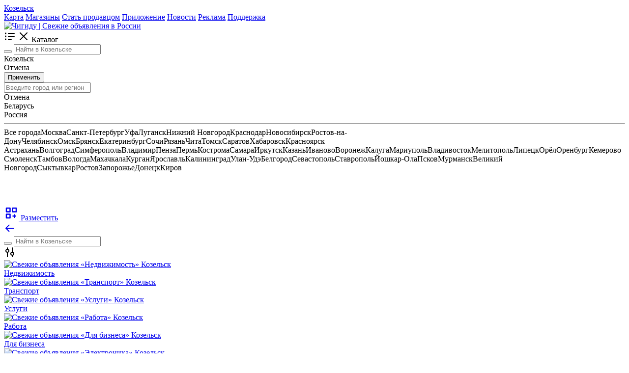

--- FILE ---
content_type: text/html; charset=UTF-8
request_url: https://chigidu.ru/kozelsk
body_size: 21835
content:
<!doctype html>
<html lang="ru" prefix="og: http://ogp.me/ns#" id="html">
  <head>
    <meta charset="utf-8">
    <meta http-equiv="x-ua-compatible" content="ie=edge">
    <meta name="document-state" content="dynamic">
    <meta name="viewport" content="width=device-width, initial-scale=1, minimum-scale=1, user-scalable=no, shrink-to-fit=no">
    <meta name="csrf-token" content="44decbeea71759a8fb7079393362e25584b7c6328d4a2dc4da813b945b4b988a">
    <meta name="twitter:card" content="Свежие объявления в Козельске, доска объявлений Чигиду">
    <meta name="apple-mobile-web-app-title" content="Чигиду">
    <meta name="author" content="Чигиду">
    <meta http-equiv="revisit-after" content="1 days">
    
    <title>Свежие объявления в Козельске, доска объявлений Чигиду</title>
    <meta name="description" content="Свежие объявления в Козельске – это отличный способ быстро найти нужные или продать не нужные вещи! На доске объявлений Чигиду вы можете разместить свои предложения без лишних затрат.">
    <meta name="keywords" content="Объявления в Козельске свежие бесплатные объявления доска объявлений подать разместить объявление купить продать чигиду Козельск цигиду">
    
    <meta property="og:locale" content="ru_RU" >
    <meta property="og:type" content="website">
    <meta property="og:url" content="https://chigidu.ru/kozelsk">
    <meta property="og:site_name" content="Чигиду - Доска объявлений">
    <meta property="og:image" content="<img src="https://chigidu.ru/media/others/icon_photo.png">
    <meta property="og:image:type" content="image/jpeg">
    <meta property="og:image:width" content="780">
    <meta property="og:image:height" content="780">
    <meta property="og:title" content="Свежие объявления в Козельске, доска объявлений Чигиду">
    <meta property="og:description" content="Свежие объявления в Козельске – это отличный способ быстро найти нужные или продать не нужные вещи! На доске объявлений Чигиду вы можете разместить свои предложения без лишних затрат.">
    
<script type='application/ld+json'> 
{
  "@context": "http://www.schema.org",
  "@type": "WebSite",
  "name": "Чигиду",
  "alternateName": "Свежие объявления в Козельске, доска объявлений Чигиду",
  "url": "https://chigidu.ru/kozelsk"
}
</script>

     <link rel="canonical" href="https://chigidu.ru/kozelsk"> 
    <link type="image/x-icon" rel="shortcut icon" href="https://chigidu.ru/favicon.ico"><link type="image/png" sizes="16x16" rel="icon" href="https://chigidu.ru/favicon-16x16.png"><link type="image/png" sizes="32x32" rel="icon" href="https://chigidu.ru/favicon-32x32.png"><link type="image/png" sizes="96x96" rel="icon" href="https://chigidu.ru/favicon-96x96.png"><link type="image/png" sizes="120x120" rel="icon" href="https://chigidu.ru/favicon-120x120.png"><link rel="apple-touch-icon-precomposed" sizes="57x57" href="/apple-touch-icon-57x57.png">
<link rel="apple-touch-icon-precomposed" sizes="114x114" href="/apple-touch-icon-114x114.png">
<link rel="apple-touch-icon-precomposed" sizes="72x72" href="/apple-touch-icon-72x72.png">
<link rel="apple-touch-icon-precomposed" sizes="144x144" href="/apple-touch-icon-144x144.png">
<link rel="apple-touch-icon-precomposed" sizes="60x60" href="/apple-touch-icon-60x60.png">
<link rel="apple-touch-icon-precomposed" sizes="120x120" href="/apple-touch-icon-120x120.png">
<link rel="apple-touch-icon-precomposed" sizes="76x76" href="/apple-touch-icon-76x76.png">
<link rel="apple-touch-icon-precomposed" sizes="152x152" href="/apple-touch-icon-152x152.png">
<link rel="apple-touch-icon-precomposed" sizes="180x180" href="/apple-touch-icon-180x180.png">

<link href="https://fonts.googleapis.com/css2?family=Montserrat:wght@200;300;400;500;600&display=swap" rel="stylesheet">
<link href="https://fonts.googleapis.com/css2?family=Open+Sans:wght@300;400;600;700&family=Roboto:wght@100;300&display=swap" rel="stylesheet">

<link rel="alternate" hreflang="ru" type="application/rss+xml" title="RSS" href="https://chigidu.ru/rss.php?content=ads&title=Чигиду&count=20">

<link rel="manifest" href="https://chigidu.ru/manifest.json">

<meta name="yandex-verification" content="2acfba43fed2dd95">
<meta name="google-site-verification" content="2Rl9zNYun_3UGfrkQIBBodite_rHaAgcMROHb8kdg6Y">
<meta name="yandex-verification" content="f42eb8d5dc49bb0e">
<meta name="zen-verification" content="Hqay6hBpLkLV9zbwSrlKGLNxT4sHB8ZO7DefM7hSm3VuUVP5qtH6qssXbz7V9xK2">
<meta name="p:domain_verify" content="c60d766d4c034c196688c53171891183">
<meta name="cypr-verification" content="f18d1d8c947969a06ffae9e4e4ee0778"><link href="https://chigidu.ru/templates/temp/vendors.css" rel="stylesheet" >
<!-- Yandex.RTB -->
<script>window.yaContextCb=window.yaContextCb||[]</script>
<script src="https://yandex.ru/ads/system/context.js" async></script>

  </head>

  <body data-prefix="/" data-template="templates" data-header-sticky="true" data-type-loading="2" data-page-name="catalog" >
    
    <header class="header-wow d-none d-lg-block" >
   
      <div class="header-wow-top" >
        <div class="container" >
           <div class="row" >
               <div class="col-lg-4 col-4" >
                   <a class="sticky-search-control-geo-name sticky-search-control-geo-change" href="#"><i class="las la-map-marker-alt"></i> Козельск</a>
                                       
               </div>
               
               <div class="col-lg-8 col-8 text-right" >

                  <div class="header-wow-top-list " >

                    
                                                    <a href="https://chigidu.ru/map"  target="_blank" >Карта</a>
                                                              <a href="https://chigidu.ru/shops"  target="_blank" >Магазины</a>
                                                              <a href="https://chigidu.ru/promo/shop"  target="_blank" >Стать продавцом</a>
                                                              <a href="https://chigidu.ru/promo/mobilnoe-prilozhenie-chigidu"  target="_blank" >Приложение</a>
                                                              <a href="https://chigidu.ru/blog"  target="_blank" >Новости</a>
                                                              <a href="https://chigidu.ru/reklama"  target="_blank" >Реклама</a>
                                                              <a href="https://chigidu.ru/feedback"  target="_blank" >Поддержка</a>
                               
                  </div>                  
                   
               </div>
           </div>
        </div>
   </div>
      <div class="header-wow-sticky" >
       
       <div class="header-wow-sticky-container" >

       
       <div class="container" >
         
           <div class="row" >

               <div class="col-lg-2 col-md-2 col-sm-2" >
                   
                  <a class="h-logo" href="https://chigidu.ru" title="Чигиду | Объявления в России" >
                      <img src="https://chigidu.ru/media/others/96d6f2e7e1f705ab5e59c84a6dc009b2.png" data-inv="0" alt="Чигиду | Свежие объявления в России">
                  </a>

               </div>

               <div class="header-flex-box" >

               <div class="header-flex-box-1" >

                  <div class="header-button-menu-catalog" >
                      <span class="header-button-menu-catalog-icon-1" ><svg width="24" height="24" fill="none" xmlns="http://www.w3.org/2000/svg" class="ui-e2"><path d="M5 6a1.5 1.5 0 11-3 0 1.5 1.5 0 013 0zm4-1a1 1 0 000 2h12a1 1 0 100-2H9zm0 6a1 1 0 100 2h12a1 1 0 100-2H9zm-1 7a1 1 0 011-1h6a1 1 0 110 2H9a1 1 0 01-1-1zm-4.5-4.5a1.5 1.5 0 100-3 1.5 1.5 0 000 3zM5 18a1.5 1.5 0 11-3 0 1.5 1.5 0 013 0z" fill="currentColor" fill-rule="evenodd" clip-rule="evenodd"></path></svg></span>
                      <span class="header-button-menu-catalog-icon-2" ><svg width="24" height="24" fill="none" xmlns="http://www.w3.org/2000/svg" class="ui-e2"><path d="M12 10.587l6.293-6.294a1 1 0 111.414 1.414l-6.293 6.295 6.293 6.294a1 1 0 11-1.414 1.414L12 13.416 5.707 19.71a1 1 0 01-1.414-1.414l6.293-6.294-6.293-6.295a1 1 0 111.414-1.414L12 10.587z" fill="currentColor"></path></svg></span>
                      <span>Каталог</span>
                  </div>                    
                   
               </div>
               
               <div class="header-flex-box-2" >

                  <div class="container-search-goods parents-ajax-live-search" >
                      
                      <div class="header-wow-sticky-search" >

                          <form class="form-ajax-live-search" method="get" action="https://chigidu.ru/kozelsk" >

                          <button class="header-wow-sticky-search-icon" ><i class="las la-search"></i></button>
                          
                          <input type="text" name="search" class="ajax-live-search" autocomplete="off" placeholder="Найти в Козельске" value="" >

                          </form>

                          <div class="sticky-search-control-geo" >

                              
                                                            <div class="sticky-search-control-geo-name sticky-search-control-geo-change" ><i class="las la-map-marker-alt"></i> Козельск</div>
                              
                              
                                                            <div class="sticky-search-control-geo-area-change" >
                                                                      
                              </div>
                          </div>

                          <div class="sticky-search-control-geo-area" >
                              <div class="sticky-search-control-geo-area-cancel" >Отмена</div>
                          </div>

                          <div class="sticky-search-geo-area-list" >

                              <div class="modal-geo-options-tab" >
                                          
                              </div>
                              
                              <form class="modal-geo-options-form" >
                              <div class="modal-geo-options-tab-content" >
                                  <div data-tab="1"  >
                                   <div class="geo-options-metro" >
                                   <div class="container" >
                                       <div class="row" >
                                                                              </div>
                                   </div>
                                   </div>
                                  </div>
                                  <div data-tab="2"  >
                                     <div class="geo-options-areas" >
                                     <div class="container" >
                                         <div class="row" >
                                                                                  </div>
                                     </div>
                                     </div>
                                  </div>
                              </div>

                              </form>

                              <div class="row mt30" >
                                 <div class="col-lg-3" > <button class="btn-custom btn-color-blue width100 submit-geo-options-form" >Применить</button> </div>
                              </div>
                           
                          </div>

                          <div class="results-ajax-live-search main-search-results" ></div>

                      </div>
                      
                  </div>

                  <div class="container-search-geo" >
                      <div class="header-wow-sticky-search" >

                          <span class="header-wow-sticky-search-icon" ><i class="las la-map-marker-alt"></i></span>
                          
                          <input type="text" name="search" class="sticky-search-geo-input" autocomplete="off" placeholder="Введите город или регион" >

                          <div class="sticky-search-control-geo" >
                              <div class="sticky-search-control-geo-cancel" >Отмена</div>
                          </div>

                          <div class="sticky-search-geo-list" >
                               <div class="row" ><div class="col-lg-4 col-md-6 col-sm-6 col-12" ><span class="item-city-country item-country-hover" id-city="0" id-region="0" id-country="4" data-alias="belarus" >Беларусь</span></div><div class="col-lg-4 col-md-6 col-sm-6 col-12" ><span class="item-city-country item-country-hover" id-city="0" id-region="0" id-country="1" data-alias="russia" >Россия</span></div></div> <hr> <div class="row modal-country-container" ><div class="col-lg-4 col-md-6 col-sm-6 col-12" ><span class="item-city" id-city="0" id-region="0" id-country="1" data-alias="russia" >Все города</span><span class="item-city" id-city="1134" id-region="0" id-country="0" >Москва</span><span class="item-city" id-city="1135" id-region="0" id-country="0" >Санкт-Петербург</span><span class="item-city" id-city="47" id-region="0" id-country="0" >Уфа</span><span class="item-city" id-city="46026" id-region="0" id-country="0" >Луганск</span><span class="item-city" id-city="617" id-region="0" id-country="0" >Нижний Новгород</span><span class="item-city" id-city="389" id-region="0" id-country="0" >Краснодар</span><span class="item-city" id-city="650" id-region="0" id-country="0" >Новосибирск</span><span class="item-city" id-city="752" id-region="0" id-country="0" >Ростов-на-Дону</span><span class="item-city" id-city="1068" id-region="0" id-country="0" >Челябинск</span><span class="item-city" id-city="662" id-region="0" id-country="0" >Омск</span><span class="item-city" id-city="93" id-region="0" id-country="0" >Брянск</span><span class="item-city" id-city="881" id-region="0" id-country="0" >Екатеринбург</span><span class="item-city" id-city="376" id-region="0" id-country="0" >Сочи</span><span class="item-city" id-city="776" id-region="0" id-country="0" >Рязань</span><span class="item-city" id-city="184" id-region="0" id-country="0" >Чита</span><span class="item-city" id-city="992" id-region="0" id-country="0" >Томск</span><span class="item-city" id-city="806" id-region="0" id-country="0" >Саратов</span><span class="item-city" id-city="1040" id-region="0" id-country="0" >Хабаровск</span><span class="item-city" id-city="407" id-region="0" id-country="0" >Красноярск</span></div><div class="col-lg-4 col-md-6 col-sm-6 col-12" ><span class="item-city" id-city="43" id-region="0" id-country="0" >Астрахань</span><span class="item-city" id-city="140" id-region="0" id-country="0" >Волгоград</span><span class="item-city" id-city="425" id-region="0" id-country="0" >Симферополь</span><span class="item-city" id-city="121" id-region="0" id-country="0" >Владимир</span><span class="item-city" id-city="688" id-region="0" id-country="0" >Пенза</span><span class="item-city" id-city="703" id-region="0" id-country="0" >Пермь</span><span class="item-city" id-city="368" id-region="0" id-country="0" >Кострома</span><span class="item-city" id-city="786" id-region="0" id-country="0" >Самара</span><span class="item-city" id-city="229" id-region="0" id-country="0" >Иркутск</span><span class="item-city" id-city="956" id-region="0" id-country="0" >Казань</span><span class="item-city" id-city="207" id-region="0" id-country="0" >Иваново</span><span class="item-city" id-city="167" id-region="0" id-country="0" >Воронеж</span><span class="item-city" id-city="286" id-region="0" id-country="0" >Калуга</span><span class="item-city" id-city="46025" id-region="0" id-country="0" >Мариуполь</span><span class="item-city" id-city="732" id-region="0" id-country="0" >Владивосток</span><span class="item-city" id-city="46285" id-region="0" id-country="0" >Мелитополь</span><span class="item-city" id-city="493" id-region="0" id-country="0" >Липецк</span><span class="item-city" id-city="678" id-region="0" id-country="0" >Орёл</span><span class="item-city" id-city="669" id-region="0" id-country="0" >Оренбург</span><span class="item-city" id-city="327" id-region="0" id-country="0" >Кемерово</span></div><div class="col-lg-4 col-md-6 col-sm-6 col-12" ><span class="item-city" id-city="905" id-region="0" id-country="0" >Смоленск</span><span class="item-city" id-city="938" id-region="0" id-country="0" >Тамбов</span><span class="item-city" id-city="153" id-region="0" id-country="0" >Вологда</span><span class="item-city" id-city="174" id-region="0" id-country="0" >Махачкала</span><span class="item-city" id-city="442" id-region="0" id-country="0" >Курган</span><span class="item-city" id-city="1123" id-region="0" id-country="0" >Ярославль</span><span class="item-city" id-city="261" id-region="0" id-country="0" >Калининград</span><span class="item-city" id-city="94" id-region="0" id-country="0" >Улан-Удэ</span><span class="item-city" id-city="77" id-region="0" id-country="0" >Белгород</span><span class="item-city" id-city="1704" id-region="0" id-country="0" >Севастополь</span><span class="item-city" id-city="919" id-region="0" id-country="0" >Ставрополь</span><span class="item-city" id-city="502" id-region="0" id-country="0" >Йошкар-Ола</span><span class="item-city" id-city="736" id-region="0" id-country="0" >Псков</span><span class="item-city" id-city="602" id-region="0" id-country="0" >Мурманск</span><span class="item-city" id-city="643" id-region="0" id-country="0" >Великий Новгород</span><span class="item-city" id-city="352" id-region="0" id-country="0" >Сыктывкар</span><span class="item-city" id-city="1126" id-region="0" id-country="0" >Ростов</span><span class="item-city" id-city="46028" id-region="0" id-country="0" >Запорожье</span><span class="item-city" id-city="46024" id-region="0" id-country="0" >Донецк</span><span class="item-city" id-city="345" id-region="0" id-country="0" >Киров</span></div></div>                              
                          </div>
                          
                          <div class="sticky-search-geo-results" ></div>

                      </div>
                  </div>

               </div>

               <div class="header-flex-box-3" >
                    
                    
                                        <div class="toolbar-link mr8" >

                        <a class="header-wow-sticky-auth toolbar-link-title-icon sidebar-cart-open"  >
                            <div class="toolbar-link-title-icon-box" title="Корзина" >
                                <span class="label-count-cart cart-item-counter" style="display: none;" ></span>                            
                                <svg width="30" height="30" viewBox="0 0 24 24" fill="none" xmlns="http://www.w3.org/2000/svg" ><path fill-rule="evenodd" clip-rule="evenodd" d="M10 2a4 4 0 00-4 4v2H.867L2.18 18.496A4 4 0 006.15 22h11.703a4 4 0 003.969-3.504L23.133 8H18V6a4 4 0 00-4-4h-4zm3 7a1 1 0 00-1-1H8V6a2 2 0 012-2h4a2 2 0 012 2v4h4.867l-1.03 8.248A2 2 0 0117.851 20H6.148a2 2 0 01-1.984-1.752L3.133 10H12a1 1 0 001-1z" fill="white"></path></svg>
                            </div>
                             
                        </a>

                    </div>
                    
                                        <div class="toolbar-link mr8" >
                       <a href="https://chigidu.ru/auth" class="header-wow-sticky-auth">
                           <svg width="30" height="30" viewBox="0 0 24 24" fill="none" xmlns="http://www.w3.org/2000/svg" ><path fill-rule="evenodd" clip-rule="evenodd" d="M13.01 20.305c-5.105.586-9.51-3.37-9.51-8.442A8.507 8.507 0 018.788 3.99a5.453 5.453 0 005.288 4.123h.299a1 1 0 100-2h-.3a3.45 3.45 0 01-3.45-3.45v-1.29l-1.25.32A10.503 10.503 0 001.5 11.864c0 6.264 5.443 11.151 11.737 10.43 4.675-.537 8.503-4.26 9.156-8.913.505-3.6-.819-7.072-3.448-9.392a10.473 10.473 0 00-4.32-2.294 1 1 0 10-.5 1.937 8.473 8.473 0 013.496 1.857c2.132 1.88 3.202 4.687 2.791 7.613-.526 3.75-3.632 6.771-7.403 7.204zm-6.72-8.497c.19.181.45.292.71.292.26 0 .52-.11.71-.292.18-.191.29-.453.29-.714 0-.262-.11-.524-.29-.715a1.042 1.042 0 00-1.42 0c-.18.191-.29.453-.29.715 0 .261.11.523.29.714zm10 .002c.19.18.45.29.71.29.26 0 .52-.11.71-.29.09-.1.16-.21.21-.331.05-.12.08-.25.08-.38s-.03-.261-.08-.381-.12-.23-.21-.33c-.1-.091-.2-.161-.33-.211-.37-.16-.81-.06-1.09.21-.09.1-.16.21-.21.33-.05.12-.08.251-.08.381s.03.26.08.381c.05.12.12.23.21.33zm-7.497 4.995a1 1 0 111.414-1.415c.99.99 2.596.99 3.586 0a1 1 0 011.414 1.415 4.537 4.537 0 01-6.414 0z" fill="white"></path></svg>
                       </a>
                    </div>
                    
                    <div class="toolbar-link" >
                    <a href="https://chigidu.ru/ad/create" class="header-wow-sticky-add" ><svg height="30" viewBox="0 0 24 24" width="30" xmlns="http://www.w3.org/2000/svg"><path d="M4 11h6a1 1 0 0 0 1-1V4a1 1 0 0 0-1-1H4a1 1 0 0 0-1 1v6a1 1 0 0 0 1 1zm1-6h4v4H5V5zm15-2h-6a1 1 0 0 0-1 1v6a1 1 0 0 0 1 1h6a1 1 0 0 0 1-1V4a1 1 0 0 0-1-1zm-1 6h-4V5h4v4zm-9 12a1 1 0 0 0 1-1v-6a1 1 0 0 0-1-1H4a1 1 0 0 0-1 1v6a1 1 0 0 0 1 1h6zm-5-6h4v4H5v-4zm13-1h-2v2h-2v2h2v2h2v-2h2v-2h-2z" fill="currentColor"/></svg> 
                    Разместить                    </a>
                    </div>

               </div>

               </div>

           </div>

       </div>

       <div class="header-big-menu catalog-header-big-menu" ></div>

       
       </div>

   </div>

</header>

<header class="header-wow-mobile d-block d-lg-none height170"  >
   
<div class="header-wow-mobile-sticky" >
   <div class="header-wow-mobile-top parents-ajax-live-search" >

      <div class="container" >
         <div class="header-flex-box" >   
             <div class="header-flex-box-mobile-1" >
                  
                                    <div class="toolbar-link" >
                    <span class="toolbar-link-title-icon" >
                        <a href="#" class="toolbar-link-title-icon-box mt5 action-user-route-back" >
                            <svg height="24" viewBox="0 0 24 24" width="24" xmlns="http://www.w3.org/2000/svg"><path d="M21 11H6.414l5.293-5.293-1.414-1.414L2.586 12l7.707 7.707 1.414-1.414L6.414 13H21z" fill="currentColor"/></svg>
                        </a>
                    </span>
                  </div>
                                        
             </div>
             <div class="header-flex-box-mobile-2" >

                                    <div class="container-search-goods-flex" >
                      <div class="container-search-goods mt5" >
                          <form class="form-ajax-live-search" method="get"  action="https://chigidu.ru/kozelsk"  >
                              <div class="header-wow-mobile-sticky-search" >

                                  <button class="header-wow-mobile-sticky-search-icon mt5" ><i class="las la-search"></i></button>
                                  
                                  <input type="text" name="search" class="ajax-live-search" autocomplete="off" placeholder="Найти в Козельске" value="" >

                              </div>
                                                        </form>
                      </div>
                  </div>
                  
             </div>
             <div class="header-flex-box-mobile-3" >

                                        
                        <div class="toolbar-link" >

                            <span class="toolbar-link-title-icon mobile-fixed-menu_catalog_filters-open mt5" >
                                <div class="toolbar-link-title-icon-box" >
                                    <svg width="24" height="24" fill="none" xmlns="http://www.w3.org/2000/svg"><path fill-rule="evenodd" clip-rule="evenodd" d="M11 9a4.002 4.002 0 01-3 3.874V21a1 1 0 11-2 0v-8.126a4.002 4.002 0 010-7.748V3a1 1 0 112 0v2.126c1.725.444 3 2.01 3 3.874zm5 12a1 1 0 102 0v-2.126a4.002 4.002 0 000-7.748V3a1 1 0 10-2 0v8.126a4.002 4.002 0 000 7.748V21zM9 9a2 2 0 10-4 0 2 2 0 004 0zm8 4a2 2 0 110 4 2 2 0 010-4z" fill="currentColor"></path></svg>
                                </div>
                            </span>

                        </div>
                
             </div>             
         </div>
      </div>

      <div class="results-ajax-live-search main-search-results" ></div>

   </div>

      <div class="container header-wow-mobile-category" >
       
       <div class="header-wow-mobile-category-slider" >

                             <div>
                       <a href="https://chigidu.ru/kozelsk/nedvizhimost" title="Свежие объявления «Недвижимость» Козельск" >
                        
                                                <div class="header-wow-mobile-category-image" >
                          <img src="https://chigidu.ru/media/others/35e3e405201a93937e4756ce9232b045.webp" alt="Свежие объявления «Недвижимость» Козельск">
                        </div>
                        
                        <div class="header-wow-mobile-category-name" >Недвижимость</div>

                       </a>
                   </div>
                                      <div>
                       <a href="https://chigidu.ru/kozelsk/transport" title="Свежие объявления «Транспорт» Козельск" >
                        
                                                <div class="header-wow-mobile-category-image" >
                          <img src="https://chigidu.ru/media/others/4e4a9c8d0e23d8caadce16bfcecdfe90.webp" alt="Свежие объявления «Транспорт» Козельск">
                        </div>
                        
                        <div class="header-wow-mobile-category-name" >Транспорт</div>

                       </a>
                   </div>
                                      <div>
                       <a href="https://chigidu.ru/kozelsk/uslugi" title="Свежие объявления «Услуги» Козельск" >
                        
                                                <div class="header-wow-mobile-category-image" >
                          <img src="https://chigidu.ru/media/others/1fa459b95489d15dd748108b1308c5da.webp" alt="Свежие объявления «Услуги» Козельск">
                        </div>
                        
                        <div class="header-wow-mobile-category-name" >Услуги</div>

                       </a>
                   </div>
                                      <div>
                       <a href="https://chigidu.ru/kozelsk/rabota" title="Свежие объявления «Работа» Козельск" >
                        
                                                <div class="header-wow-mobile-category-image" >
                          <img src="https://chigidu.ru/media/others/ba69abd4c5f5517213fd41e5f6dfe3d7.webp" alt="Свежие объявления «Работа» Козельск">
                        </div>
                        
                        <div class="header-wow-mobile-category-name" >Работа</div>

                       </a>
                   </div>
                                      <div>
                       <a href="https://chigidu.ru/kozelsk/biznes" title="Свежие объявления «Для бизнеса» Козельск" >
                        
                                                <div class="header-wow-mobile-category-image" >
                          <img src="https://chigidu.ru/media/others/6f7b0e1808675888a5b09a0c61195bff.webp" alt="Свежие объявления «Для бизнеса» Козельск">
                        </div>
                        
                        <div class="header-wow-mobile-category-name" >Для бизнеса</div>

                       </a>
                   </div>
                                      <div>
                       <a href="https://chigidu.ru/kozelsk/elektronika" title="Свежие объявления «Электроника» Козельск" >
                        
                                                <div class="header-wow-mobile-category-image" >
                          <img src="https://chigidu.ru/media/others/ea8fcf5d8a8fb398aff14c240c7628f0.webp" alt="Свежие объявления «Электроника» Козельск">
                        </div>
                        
                        <div class="header-wow-mobile-category-name" >Электроника</div>

                       </a>
                   </div>
                                      <div>
                       <a href="https://chigidu.ru/kozelsk/bytovaya-tehnika" title="Свежие объявления «Бытовая техника» Козельск" >
                        
                                                <div class="header-wow-mobile-category-image" >
                          <img src="https://chigidu.ru/media/others/502fe14930c595b4390170414bbb8555.png" alt="Свежие объявления «Бытовая техника» Козельск">
                        </div>
                        
                        <div class="header-wow-mobile-category-name" >Бытовая техника</div>

                       </a>
                   </div>
                                      <div>
                       <a href="https://chigidu.ru/kozelsk/detskie-tovari" title="Свежие объявления «Детские товары» Козельск" >
                        
                                                <div class="header-wow-mobile-category-image" >
                          <img src="https://chigidu.ru/media/others/25d08fd1cdbed7a64fe50f98b33cd558.webp" alt="Свежие объявления «Детские товары» Козельск">
                        </div>
                        
                        <div class="header-wow-mobile-category-name" >Детские товары</div>

                       </a>
                   </div>
                                      <div>
                       <a href="https://chigidu.ru/kozelsk/odezhda-obuv" title="Свежие объявления «Одежда и обувь» Козельск" >
                        
                                                <div class="header-wow-mobile-category-image" >
                          <img src="https://chigidu.ru/media/others/6db78cc28065a5c652881f74a7271b84.webp" alt="Свежие объявления «Одежда и обувь» Козельск">
                        </div>
                        
                        <div class="header-wow-mobile-category-name" >Одежда и обувь</div>

                       </a>
                   </div>
                                      <div>
                       <a href="https://chigidu.ru/kozelsk/stroymaterialy" title="Свежие объявления «Товары для ремонта» Козельск" >
                        
                                                <div class="header-wow-mobile-category-image" >
                          <img src="https://chigidu.ru/media/others/a8b3a772fb8806f8ba7672909e24efbd.png" alt="Свежие объявления «Товары для ремонта» Козельск">
                        </div>
                        
                        <div class="header-wow-mobile-category-name" >Товары для ремонта</div>

                       </a>
                   </div>
                                      <div>
                       <a href="https://chigidu.ru/kozelsk/dlya-doma-i-dachi" title="Свежие объявления «Для дома и дачи» Козельск" >
                        
                                                <div class="header-wow-mobile-category-image" >
                          <img src="https://chigidu.ru/media/others/4e04e0be048200e706681e9a0f4f16ba.webp" alt="Свежие объявления «Для дома и дачи» Козельск">
                        </div>
                        
                        <div class="header-wow-mobile-category-name" >Для дома и дачи</div>

                       </a>
                   </div>
                                      <div>
                       <a href="https://chigidu.ru/kozelsk/sport-i-otdyh" title="Свежие объявления «Для спорта и отдыха» Козельск" >
                        
                                                <div class="header-wow-mobile-category-image" >
                          <img src="https://chigidu.ru/media/others/63e3143d6d75a445232596776021b30c.png" alt="Свежие объявления «Для спорта и отдыха» Козельск">
                        </div>
                        
                        <div class="header-wow-mobile-category-name" >Для спорта и отдыха</div>

                       </a>
                   </div>
                                      <div>
                       <a href="https://chigidu.ru/kozelsk/dosug-i-hobbi" title="Свежие объявления «Для досуга и хобби» Козельск" >
                        
                                                <div class="header-wow-mobile-category-image" >
                          <img src="https://chigidu.ru/media/others/25526747760a98064e053733459a5f7e.webp" alt="Свежие объявления «Для досуга и хобби» Козельск">
                        </div>
                        
                        <div class="header-wow-mobile-category-name" >Для досуга и хобби</div>

                       </a>
                   </div>
                                      <div>
                       <a href="https://chigidu.ru/kozelsk/krasota-i-zdorove" title="Свежие объявления «Красота и здоровье» Козельск" >
                        
                                                <div class="header-wow-mobile-category-image" >
                          <img src="https://chigidu.ru/media/others/07f9c70015ca2d5aa88d7819eff1f53a.webp" alt="Свежие объявления «Красота и здоровье» Козельск">
                        </div>
                        
                        <div class="header-wow-mobile-category-name" >Красота и здоровье</div>

                       </a>
                   </div>
                                      <div>
                       <a href="https://chigidu.ru/kozelsk/zootovary" title="Свежие объявления «Зоотовары» Козельск" >
                        
                                                <div class="header-wow-mobile-category-image" >
                          <img src="https://chigidu.ru/media/others/558c1aada32104372e2c4cfd4323df19.webp" alt="Свежие объявления «Зоотовары» Козельск">
                        </div>
                        
                        <div class="header-wow-mobile-category-name" >Зоотовары</div>

                       </a>
                   </div>
                                      <div>
                       <a href="https://chigidu.ru/kozelsk/produkty" title="Свежие объявления «Продукты» Козельск" >
                        
                                                <div class="header-wow-mobile-category-image" >
                          <img src="https://chigidu.ru/media/others/7557f17d02c5e4b60371b2722e713836.webp" alt="Свежие объявления «Продукты» Козельск">
                        </div>
                        
                        <div class="header-wow-mobile-category-name" >Продукты</div>

                       </a>
                   </div>
                           </div>

    </div>
    
</div>

</header>

    <div class="container header-wow-mobile-category d-none d-lg-block" >
       
       <div class="header-wow-mobile-category-slider" >

           <div>
               <a href="/kozelsk" title="Объявления Козельск">
                
                <div class="header-wow-mobile-category-image" >
                  <svg xmlns="http://www.w3.org/2000/svg" fill="none" height="67" viewBox="0 0 24 24" width="67"><path clip-rule="evenodd" d="m5.49718 3.00617 4.50169-.00507c.55343 0 1.00113.44771 1.00113 1v5.99887c0 .55233-.4477 1.00003-1 1.00003h-6c-.55228 0-1-.4477-1-1.00003v-4.4938c0-1.37961 1.11757-2.49844 2.49718-2.5zm-1.49831 10.00173c-.55184.0006-.99887.4481-.99887 1v4.4921c0 1.3807 1.11929 2.5 2.5 2.5h4.5c.5523 0 1-.4477 1-1v-5.9989c0-.5523-.4477-1-1.00113-1zm10.00003 0c-.5519.0006-.9989.4481-.9989 1v5.9921c0 .5523.4477 1 1 1h4.5c1.3807 0 2.5-1.1193 2.5-2.5v-4.4989c0-.5523-.4477-1-1.0011-1zm0-10.00004c-.5519.00063-.9989.44816-.9989 1v5.99211c0 .55233.4477 1.00003 1 1.00003h6c.5523 0 1-.4477 1-1.00003v-4.49718c0-1.38071-1.1193-2.5-2.5028-2.5zm-8.9989 15.49214c0 .2761.22386.5.5.5h3.5v-3.9978l-4 .0045zm13.5.5h-3.5v-3.9933l4-.0045v3.4978c0 .2761-.2239.5-.5.5zm-9.5-10.00003v-3.99774l-3.50056.00394c-.27593.00031-.49944.22408-.49944.5v3.4938zm10 0h-4v-3.99323l3.5-.00395c.2761 0 .5.22386.5.5z" fill="currentColor" fill-rule="evenodd"></path></svg>
                </div>

                <div class="catalog-subcategory-name" >Все объявления</div>

               </a>
           </div>
           
                              <div>
                       <a href="https://chigidu.ru/kozelsk/nedvizhimost" title="Свежие объявления «Недвижимость» Козельск" >
                        
                                                <div class="header-wow-mobile-category-image" >
                          <img src="https://chigidu.ru/media/others/35e3e405201a93937e4756ce9232b045.webp" alt="Объявления «Недвижимость» Козельск">
                        </div>
                        
                        <div class="header-wow-mobile-category-name" >Недвижимость</div>

                       </a>
                   </div>
                                      <div>
                       <a href="https://chigidu.ru/kozelsk/transport" title="Свежие объявления «Транспорт» Козельск" >
                        
                                                <div class="header-wow-mobile-category-image" >
                          <img src="https://chigidu.ru/media/others/4e4a9c8d0e23d8caadce16bfcecdfe90.webp" alt="Объявления «Транспорт» Козельск">
                        </div>
                        
                        <div class="header-wow-mobile-category-name" >Транспорт</div>

                       </a>
                   </div>
                                      <div>
                       <a href="https://chigidu.ru/kozelsk/uslugi" title="Свежие объявления «Услуги» Козельск" >
                        
                                                <div class="header-wow-mobile-category-image" >
                          <img src="https://chigidu.ru/media/others/1fa459b95489d15dd748108b1308c5da.webp" alt="Объявления «Услуги» Козельск">
                        </div>
                        
                        <div class="header-wow-mobile-category-name" >Услуги</div>

                       </a>
                   </div>
                                      <div>
                       <a href="https://chigidu.ru/kozelsk/rabota" title="Свежие объявления «Работа» Козельск" >
                        
                                                <div class="header-wow-mobile-category-image" >
                          <img src="https://chigidu.ru/media/others/ba69abd4c5f5517213fd41e5f6dfe3d7.webp" alt="Объявления «Работа» Козельск">
                        </div>
                        
                        <div class="header-wow-mobile-category-name" >Работа</div>

                       </a>
                   </div>
                                      <div>
                       <a href="https://chigidu.ru/kozelsk/biznes" title="Свежие объявления «Для бизнеса» Козельск" >
                        
                                                <div class="header-wow-mobile-category-image" >
                          <img src="https://chigidu.ru/media/others/6f7b0e1808675888a5b09a0c61195bff.webp" alt="Объявления «Для бизнеса» Козельск">
                        </div>
                        
                        <div class="header-wow-mobile-category-name" >Для бизнеса</div>

                       </a>
                   </div>
                                      <div>
                       <a href="https://chigidu.ru/kozelsk/elektronika" title="Свежие объявления «Электроника» Козельск" >
                        
                                                <div class="header-wow-mobile-category-image" >
                          <img src="https://chigidu.ru/media/others/ea8fcf5d8a8fb398aff14c240c7628f0.webp" alt="Объявления «Электроника» Козельск">
                        </div>
                        
                        <div class="header-wow-mobile-category-name" >Электроника</div>

                       </a>
                   </div>
                                      <div>
                       <a href="https://chigidu.ru/kozelsk/bytovaya-tehnika" title="Свежие объявления «Бытовая техника» Козельск" >
                        
                                                <div class="header-wow-mobile-category-image" >
                          <img src="https://chigidu.ru/media/others/502fe14930c595b4390170414bbb8555.png" alt="Объявления «Бытовая техника» Козельск">
                        </div>
                        
                        <div class="header-wow-mobile-category-name" >Бытовая техника</div>

                       </a>
                   </div>
                                      <div>
                       <a href="https://chigidu.ru/kozelsk/detskie-tovari" title="Свежие объявления «Детские товары» Козельск" >
                        
                                                <div class="header-wow-mobile-category-image" >
                          <img src="https://chigidu.ru/media/others/25d08fd1cdbed7a64fe50f98b33cd558.webp" alt="Объявления «Детские товары» Козельск">
                        </div>
                        
                        <div class="header-wow-mobile-category-name" >Детские товары</div>

                       </a>
                   </div>
                                      <div>
                       <a href="https://chigidu.ru/kozelsk/odezhda-obuv" title="Свежие объявления «Одежда и обувь» Козельск" >
                        
                                                <div class="header-wow-mobile-category-image" >
                          <img src="https://chigidu.ru/media/others/6db78cc28065a5c652881f74a7271b84.webp" alt="Объявления «Одежда и обувь» Козельск">
                        </div>
                        
                        <div class="header-wow-mobile-category-name" >Одежда и обувь</div>

                       </a>
                   </div>
                                      <div>
                       <a href="https://chigidu.ru/kozelsk/stroymaterialy" title="Свежие объявления «Товары для ремонта» Козельск" >
                        
                                                <div class="header-wow-mobile-category-image" >
                          <img src="https://chigidu.ru/media/others/a8b3a772fb8806f8ba7672909e24efbd.png" alt="Объявления «Товары для ремонта» Козельск">
                        </div>
                        
                        <div class="header-wow-mobile-category-name" >Товары для ремонта</div>

                       </a>
                   </div>
                                      <div>
                       <a href="https://chigidu.ru/kozelsk/dlya-doma-i-dachi" title="Свежие объявления «Для дома и дачи» Козельск" >
                        
                                                <div class="header-wow-mobile-category-image" >
                          <img src="https://chigidu.ru/media/others/4e04e0be048200e706681e9a0f4f16ba.webp" alt="Объявления «Для дома и дачи» Козельск">
                        </div>
                        
                        <div class="header-wow-mobile-category-name" >Для дома и дачи</div>

                       </a>
                   </div>
                                      <div>
                       <a href="https://chigidu.ru/kozelsk/sport-i-otdyh" title="Свежие объявления «Для спорта и отдыха» Козельск" >
                        
                                                <div class="header-wow-mobile-category-image" >
                          <img src="https://chigidu.ru/media/others/63e3143d6d75a445232596776021b30c.png" alt="Объявления «Для спорта и отдыха» Козельск">
                        </div>
                        
                        <div class="header-wow-mobile-category-name" >Для спорта и отдыха</div>

                       </a>
                   </div>
                                      <div>
                       <a href="https://chigidu.ru/kozelsk/dosug-i-hobbi" title="Свежие объявления «Для досуга и хобби» Козельск" >
                        
                                                <div class="header-wow-mobile-category-image" >
                          <img src="https://chigidu.ru/media/others/25526747760a98064e053733459a5f7e.webp" alt="Объявления «Для досуга и хобби» Козельск">
                        </div>
                        
                        <div class="header-wow-mobile-category-name" >Для досуга и хобби</div>

                       </a>
                   </div>
                                      <div>
                       <a href="https://chigidu.ru/kozelsk/krasota-i-zdorove" title="Свежие объявления «Красота и здоровье» Козельск" >
                        
                                                <div class="header-wow-mobile-category-image" >
                          <img src="https://chigidu.ru/media/others/07f9c70015ca2d5aa88d7819eff1f53a.webp" alt="Объявления «Красота и здоровье» Козельск">
                        </div>
                        
                        <div class="header-wow-mobile-category-name" >Красота и здоровье</div>

                       </a>
                   </div>
                                      <div>
                       <a href="https://chigidu.ru/kozelsk/zootovary" title="Свежие объявления «Зоотовары» Козельск" >
                        
                                                <div class="header-wow-mobile-category-image" >
                          <img src="https://chigidu.ru/media/others/558c1aada32104372e2c4cfd4323df19.webp" alt="Объявления «Зоотовары» Козельск">
                        </div>
                        
                        <div class="header-wow-mobile-category-name" >Зоотовары</div>

                       </a>
                   </div>
                                      <div>
                       <a href="https://chigidu.ru/kozelsk/produkty" title="Свежие объявления «Продукты» Козельск" >
                        
                                                <div class="header-wow-mobile-category-image" >
                          <img src="https://chigidu.ru/media/others/7557f17d02c5e4b60371b2722e713836.webp" alt="Объявления «Продукты» Козельск">
                        </div>
                        
                        <div class="header-wow-mobile-category-name" >Продукты</div>

                       </a>
                   </div>
                           </div>

    </div>

<div class="container d-none d-lg-block">
</div>

<noindex>
<div class="mobile-fixed-menu mobile-fixed-menu_all-category" >
    <div class="mobile-fixed-menu-header" >
        <span class="mobile-fixed-menu-header-close" ><i class="las la-times"></i></span>
        <span class="mobile-fixed-menu-header-title" >Все категории</span>
    </div>
    <div class="mobile-fixed-menu-content mobile-fixed-menu-content-link deny-margin-15" >
        
                             <a class="mobile-fixed-menu_link-category" href="https://chigidu.ru/kozelsk/nedvizhimost" data-id="18" data-parent="true"  >
                    
                    <span class="mobile-fixed-menu_name-category" >Недвижимость</span>
                    <span class="mobile-fixed-menu_count-category" ></span>

                   </a>
                                      <a class="mobile-fixed-menu_link-category" href="https://chigidu.ru/kozelsk/transport" data-id="17" data-parent="true"  >
                    
                    <span class="mobile-fixed-menu_name-category" >Транспорт</span>
                    <span class="mobile-fixed-menu_count-category" ></span>

                   </a>
                                      <a class="mobile-fixed-menu_link-category" href="https://chigidu.ru/kozelsk/uslugi" data-id="24" data-parent="true"  >
                    
                    <span class="mobile-fixed-menu_name-category" >Услуги</span>
                    <span class="mobile-fixed-menu_count-category" ></span>

                   </a>
                                      <a class="mobile-fixed-menu_link-category" href="https://chigidu.ru/kozelsk/rabota" data-id="198" data-parent="true"  >
                    
                    <span class="mobile-fixed-menu_name-category" >Работа</span>
                    <span class="mobile-fixed-menu_count-category" ></span>

                   </a>
                                      <a class="mobile-fixed-menu_link-category" href="https://chigidu.ru/kozelsk/biznes" data-id="59" data-parent="true"  >
                    
                    <span class="mobile-fixed-menu_name-category" >Для бизнеса</span>
                    <span class="mobile-fixed-menu_count-category" ></span>

                   </a>
                                      <a class="mobile-fixed-menu_link-category" href="https://chigidu.ru/kozelsk/elektronika" data-id="56" data-parent="true"  >
                    
                    <span class="mobile-fixed-menu_name-category" >Электроника</span>
                    <span class="mobile-fixed-menu_count-category" ></span>

                   </a>
                                      <a class="mobile-fixed-menu_link-category" href="https://chigidu.ru/kozelsk/bytovaya-tehnika" data-id="292" data-parent="true"  >
                    
                    <span class="mobile-fixed-menu_name-category" >Бытовая техника</span>
                    <span class="mobile-fixed-menu_count-category" ></span>

                   </a>
                                      <a class="mobile-fixed-menu_link-category" href="https://chigidu.ru/kozelsk/detskie-tovari" data-id="22" data-parent="true"  >
                    
                    <span class="mobile-fixed-menu_name-category" >Детские товары</span>
                    <span class="mobile-fixed-menu_count-category" ></span>

                   </a>
                                      <a class="mobile-fixed-menu_link-category" href="https://chigidu.ru/kozelsk/odezhda-obuv" data-id="89" data-parent="true"  >
                    
                    <span class="mobile-fixed-menu_name-category" >Одежда и обувь</span>
                    <span class="mobile-fixed-menu_count-category" ></span>

                   </a>
                                      <a class="mobile-fixed-menu_link-category" href="https://chigidu.ru/kozelsk/stroymaterialy" data-id="276" data-parent="true"  >
                    
                    <span class="mobile-fixed-menu_name-category" >Товары для ремонта</span>
                    <span class="mobile-fixed-menu_count-category" ></span>

                   </a>
                                      <a class="mobile-fixed-menu_link-category" href="https://chigidu.ru/kozelsk/dlya-doma-i-dachi" data-id="54" data-parent="true"  >
                    
                    <span class="mobile-fixed-menu_name-category" >Для дома и дачи</span>
                    <span class="mobile-fixed-menu_count-category" ></span>

                   </a>
                                      <a class="mobile-fixed-menu_link-category" href="https://chigidu.ru/kozelsk/sport-i-otdyh" data-id="354" data-parent="true"  >
                    
                    <span class="mobile-fixed-menu_name-category" >Для спорта и отдыха</span>
                    <span class="mobile-fixed-menu_count-category" ></span>

                   </a>
                                      <a class="mobile-fixed-menu_link-category" href="https://chigidu.ru/kozelsk/dosug-i-hobbi" data-id="57" data-parent="true"  >
                    
                    <span class="mobile-fixed-menu_name-category" >Для досуга и хобби</span>
                    <span class="mobile-fixed-menu_count-category" ></span>

                   </a>
                                      <a class="mobile-fixed-menu_link-category" href="https://chigidu.ru/kozelsk/krasota-i-zdorove" data-id="353" data-parent="true"  >
                    
                    <span class="mobile-fixed-menu_name-category" >Красота и здоровье</span>
                    <span class="mobile-fixed-menu_count-category" ></span>

                   </a>
                                      <a class="mobile-fixed-menu_link-category" href="https://chigidu.ru/kozelsk/zootovary" data-id="58" data-parent="true"  >
                    
                    <span class="mobile-fixed-menu_name-category" >Зоотовары</span>
                    <span class="mobile-fixed-menu_count-category" ></span>

                   </a>
                                      <a class="mobile-fixed-menu_link-category" href="https://chigidu.ru/kozelsk/produkty" data-id="229" data-parent="true"  >
                    
                    <span class="mobile-fixed-menu_name-category" >Продукты</span>
                    <span class="mobile-fixed-menu_count-category" ></span>

                   </a>
                   
    </div>
</div>

</noindex>


    <div class="container" >
        
        <div class="row" >
              <div class="mt20 col-lg-12 min-height-600" >

                <nav class="d-none d-lg-block" aria-label="breadcrumb">
 
                    <ol class="breadcrumb" itemscope="" itemtype="http://schema.org/BreadcrumbList">

                    <li class="breadcrumb-item" itemprop="itemListElement" itemscope="" itemtype="http://schema.org/ListItem">
                        <a itemprop="item" href="https://chigidu.ru">
                        <span itemprop="name">Доска объявлений</span></a>
                        <meta itemprop="position" content="1">
                    </li>

                    <li class="breadcrumb-item" itemprop="itemListElement" itemscope="" itemtype="http://schema.org/ListItem"><span itemprop="name">Объявления в Козельске</span><meta itemprop="position" content="2"></li>
                    </ol>

                </nav>
                
                <div class="row" >
                   <div class="col-lg-10" >
                     <h1 class="catalog-title" >Объявления в Козельске</h1>
                   </div>
                   <div class="col-lg-2 text-right d-none d-lg-block" >
                    <script src="https://yastatic.net/share2/share.js"></script>
                    <div class="ya-share2 mt15" data-curtain data-shape="round" data-color-scheme="whiteblack" data-limit="0" data-more-button-type="short" data-services="vkontakte,odnoklassniki,moimir,telegram,twitter,viber,whatsapp,blogger,pocket,messenger,skype,tumblr,evernote,linkedin,lj,delicious,digg,reddit,qzone,renren,sinaWeibo,surfingbird,tencentWeibo"></div>
                   </div>
                </div>

                <div class="mt25" ></div>
                
                <div class="row" >

                   <div class="col-lg-3 d-none d-lg-block" >

                      <div class="vip-block mb35" >
<div class="fon-banner-reklama" style="margin-top: -32px;">Поиск по параметрам</div>
    <form class="form-filter" >

        <div class="catalog-list-options toggle-list-options" >
    <span class="catalog-list-options-single" >
        
                
                
        
        <div class="custom-control custom-checkbox">
            <input type="checkbox" class="custom-control-input" name="filter[vip]"  id="flvip" value="1" >
            <label class="custom-control-label" for="flvip">VIP объявления</label>
        </div>

                
    </span>
</div>

    <div class="catalog-list-options toggle-list-options catalog-list-options-active" >

        <span class="catalog-list-options-name" >
        Цена  
        <i class="las la-angle-down"></i>
        </span>
        
        <div class="catalog-list-options-content" >
        <div class="filter-input" >
          <div><span>от</span><input type="text" class="inputNumber" name="filter[price][from]" value="" /></div>
          <div><span>до</span><input type="text" class="inputNumber" name="filter[price][to]" value="" /></div>
        </div>
        </div>

    </div>    
    
<div class="catalog-list-options toggle-list-options " >
    <span class="catalog-list-options-name" >Срок размещения <i class="las la-angle-down"></i></span>
    
    <div class="catalog-list-options-content" >
      
        <div class="custom-control custom-radio">
            <input type="radio" class="custom-control-input" name="filter[period]"  id="flPeriod1" value="1" >
            <label class="custom-control-label" for="flPeriod1">За 24 часа</label>
        </div>                        

        <div class="custom-control custom-radio">
            <input type="radio" class="custom-control-input" name="filter[period]"  id="flPeriod2" value="7" >
            <label class="custom-control-label" for="flPeriod2">За 7 дней</label>
        </div>

        <div class="custom-control custom-radio">
            <input type="radio" class="custom-control-input" name="filter[period]" checked="" id="flPeriod3" value="" >
            <label class="custom-control-label" for="flPeriod3">За все время</label>
        </div>

    </div>

</div>

<div class="catalog-more-filter " >
    
    
</div>


<div class="form-filter-submit" >
    <button class="btn-custom btn-color-blue submit-filter-form"  > Применить </button>
    </div>

<input type="hidden" name="id_c" value="" >
<input type="hidden" name="filter[sort]" value="" >


    </form>
</div>

<div class="form-search-subscribe">
<div class="fon-banner-reklama" style="margin-top: -30px;">Подписка</div>
        <div> <i class="las la-bell"></i> </div>
        <p> <strong>Оформите подписку</strong> на поиск и получайте первым новые объявления по Вашим параметрам</p>
        <div> <span class="btn-custom btn-color-blue catalog-ads-subscriptions-add" >Подписаться</span> </div>
</div>

<!-- <div class="left-list-category category-sidebar white-block mt10" >
     
                         <a href="https://chigidu.ru/kozelsk/nedvizhimost"  >Недвижимость <span class="category-label-count" ></span></a>
                                    <a href="https://chigidu.ru/kozelsk/transport"  >Транспорт <span class="category-label-count" ></span></a>
                                    <a href="https://chigidu.ru/kozelsk/uslugi"  >Услуги <span class="category-label-count" ></span></a>
                                    <a href="https://chigidu.ru/kozelsk/rabota"  >Работа <span class="category-label-count" ></span></a>
                                    <a href="https://chigidu.ru/kozelsk/biznes"  >Для бизнеса <span class="category-label-count" ></span></a>
                                    <a href="https://chigidu.ru/kozelsk/elektronika"  >Электроника <span class="category-label-count" ></span></a>
                                    <a href="https://chigidu.ru/kozelsk/bytovaya-tehnika"  >Бытовая техника <span class="category-label-count" ></span></a>
                                    <a href="https://chigidu.ru/kozelsk/detskie-tovari"  >Детские товары <span class="category-label-count" ></span></a>
                                    <a href="https://chigidu.ru/kozelsk/odezhda-obuv"  >Одежда и обувь <span class="category-label-count" ></span></a>
                                    <a href="https://chigidu.ru/kozelsk/stroymaterialy"  >Товары для ремонта <span class="category-label-count" ></span></a>
                                    <a href="https://chigidu.ru/kozelsk/dlya-doma-i-dachi"  >Для дома и дачи <span class="category-label-count" ></span></a>
                                    <a href="https://chigidu.ru/kozelsk/sport-i-otdyh"  >Для спорта и отдыха <span class="category-label-count" ></span></a>
                                    <a href="https://chigidu.ru/kozelsk/dosug-i-hobbi"  >Для досуга и хобби <span class="category-label-count" ></span></a>
                                    <a href="https://chigidu.ru/kozelsk/krasota-i-zdorove"  >Красота и здоровье <span class="category-label-count" ></span></a>
                                    <a href="https://chigidu.ru/kozelsk/zootovary"  >Зоотовары <span class="category-label-count" ></span></a>
                                    <a href="https://chigidu.ru/kozelsk/produkty"  >Продукты <span class="category-label-count" ></span></a>
                
</div> -->

<div class="white-block mt35">
<div class="fon-banner-reklama"><a href="/mobilnye-prilozheniya" target="_blank" title="Установить приложение для Андроид">Чигиду для Андроид</a></div>
<div class="row">
<div class="col-4 col-lg-4">
    <img alt="QR-код приложения Чигиду" src="/qr-kod_chigidu.webp" style="width: 105px;" >
</div>
<div class="col-8 col-lg-8">
    <p>Сканируйте QR-код и установите наше приложение на смартфон для удобного поиска и размещения объявлений.</p>
</div>
</div>
    <span class="button-style-custom btn-color-blue mt5"><a class="white-text" href="https://chigidu.ru/app-release-chigidu.apk" target="_blank">Скачать приложение</a></span>
</div>

<!--<div class="white-block mt35">
<div class="fon-banner-reklama"><a href="/russia" target="_blank" title="Популярные категории">Популярные категории</a></div>
<div class="left-list-category category-sidebar mt10" >
     
                         <a href="https://chigidu.ru/kozelsk/nedvizhimost"  >Недвижимость <span class="category-label-count" ></span></a>
                                    <a href="https://chigidu.ru/kozelsk/transport"  >Транспорт <span class="category-label-count" ></span></a>
                                    <a href="https://chigidu.ru/kozelsk/uslugi"  >Услуги <span class="category-label-count" ></span></a>
                                    <a href="https://chigidu.ru/kozelsk/rabota"  >Работа <span class="category-label-count" ></span></a>
                                    <a href="https://chigidu.ru/kozelsk/biznes"  >Для бизнеса <span class="category-label-count" ></span></a>
                                    <a href="https://chigidu.ru/kozelsk/elektronika"  >Электроника <span class="category-label-count" ></span></a>
                                    <a href="https://chigidu.ru/kozelsk/bytovaya-tehnika"  >Бытовая техника <span class="category-label-count" ></span></a>
                                    <a href="https://chigidu.ru/kozelsk/detskie-tovari"  >Детские товары <span class="category-label-count" ></span></a>
                                    <a href="https://chigidu.ru/kozelsk/odezhda-obuv"  >Одежда и обувь <span class="category-label-count" ></span></a>
                                    <a href="https://chigidu.ru/kozelsk/stroymaterialy"  >Товары для ремонта <span class="category-label-count" ></span></a>
                                    <a href="https://chigidu.ru/kozelsk/dlya-doma-i-dachi"  >Для дома и дачи <span class="category-label-count" ></span></a>
                                    <a href="https://chigidu.ru/kozelsk/sport-i-otdyh"  >Для спорта и отдыха <span class="category-label-count" ></span></a>
                                    <a href="https://chigidu.ru/kozelsk/dosug-i-hobbi"  >Для досуга и хобби <span class="category-label-count" ></span></a>
                                    <a href="https://chigidu.ru/kozelsk/krasota-i-zdorove"  >Красота и здоровье <span class="category-label-count" ></span></a>
                                    <a href="https://chigidu.ru/kozelsk/zootovary"  >Зоотовары <span class="category-label-count" ></span></a>
                                    <a href="https://chigidu.ru/kozelsk/produkty"  >Продукты <span class="category-label-count" ></span></a>
                
</div>
</div>-->

<div class="fon-banner1">
<div class="fon-banner-reklama"><a href="/reklama" target="_blank" title="Разместить рекламу на Чигиду в этом блоке"><i class="las la-exclamation-circle"></i> Ваша реклама здесь</a></div>

                    <div class="place-banner" >
                    <a class="place-banner-content" target="_blank" href="?advertising=94" >
                         <img src="https://chigidu.ru/media/promo/912df0f493cee2cd6f89e960a1798abb.jpg" />
                    </a> 
                    </div>  

                  </div>

<div class="fon-banner">
<div class="fon-banner-reklama"><a href="/reklama" target="_blank" title="Разместить рекламу на Чигиду в этом блоке"><i class="las la-exclamation-circle"></i> Ваша реклама здесь</a></div>

                    <div class="place-banner" >
                    <a class="place-banner-content" target="_blank" href="?advertising=115" >
                         <img src="https://chigidu.ru/media/promo/d37519273c59aeeb76c43fc78ef001f3.jpg" />
                    </a> 
                    </div>  

                  </div>

                   </div>
                  
                   <div class="col-lg-9" >
                      
                                     
                                            
                                            
                      
                      <div class="catalog-sort text-right mb20" >

                         <div>
                           
                            
             <div class="uni-dropdown uni-dropdown-align" >
                <span class="uni-dropdown-name" > <span>По умолчанию</span> <i class="las la-angle-down"></i> </span>
                <div class="uni-dropdown-content" >
                   <a href="https://chigidu.ru/kozelsk?filter[sort]=default" >По умолчанию</a>
                   <a href="https://chigidu.ru/kozelsk?filter[sort]=news" >По новизне</a>
                   <a href="https://chigidu.ru/kozelsk?filter[sort]=price" >По стоимости</a>
                </div>
             </div>        
        
                         </div>

                         <div>

                          <a class="catalog-sort-link-button" data-tippy-placement="bottom" title="Поиск на карте" href="https://chigidu.ru/map/kozelsk"><i class="las la-map-marked-alt"></i> </a>

                         </div>                         
                         <div>
                           
                           <span class="catalog-sort-link-button catalog-ads-subscriptions-add" data-tippy-placement="bottom" title="Подписка на поиск" ><i class="las la-bell"></i></span>

                         </div>

                         <div data-view="grid" class="catalog-ad-view active" > <i class="las la-border-all"></i> </div>
                         <div data-view="list" class="catalog-ad-view " > <i class="las la-list"></i> </div>

                      </div>

                      
                      <div class="catalog-results" >
                        
                          <div class="preload" >

                              <div class="spinner-grow mt80 preload-spinner" role="status">
                                <span class="sr-only"></span>
                              </div>

                          </div>

                      </div>

                   </div>


                </div>


              </div>
          </div>
          
           <div class="mt35 schema-text" > <p>Представляем вам нашу уникальную доску объявлений Чигиду, где свежие объявления&nbsp;в Козельске появляются каждый день!</p>

<p>Хотите найти что-то особенное или, наоборот, предложить свои услуги? Мы приглашаем вас в мир&nbsp;<strong>объявлений</strong>, где каждый может разместить объявление без каких-либо затрат! Не упустите шанс сделать первый шаг к своей мечте &mdash; будь то поиск работы, продажа товаров, аренда жилья или предложение интересных услуг в Козельске. Мы уверены, что здесь вы найдете то, что искали, или же откроете новые горизонты!</p>

<p>На нашей&nbsp;<strong>доске объявлений</strong>&nbsp;вы найдете только актуальные и&nbsp;<strong>свежие объявления</strong>, которые публикуются с завидной регулярностью. Наша команда заботится о том, чтобы информация была свежей и полезной, поэтому здесь нет устаревших объявлений. Вы можете легко просмотреть все предложения, используя удобные фильтры по категориям и местоположению.</p>

<p>Вы хотите&nbsp;<strong>разместить объявление</strong>? Это проще простого! Всего несколько шагов, и ваше предложение будет доступно миллионам пользователей. Не важно, являетесь ли вы частным лицом или коммерческой организацией <strong>в Козельске</strong>, вы сможете воспользоваться нашим ресурсом. При этом можно добавлять фотографии, детальные описания и контакты, чтобы ваш товар или услуга были представлены в наилучшем свете!</p>

<p>Объявления в Козельске, которые вы размещаете, становятся доступными для широкой аудитории. Это отличная возможность не только найти клиентов, но и завести полезные знакомства. Частные объявления пользуются популярностью, и именно они часто становятся началом успешного сотрудничества. Не упускайте свой шанс и присоединяйтесь к большому сообществу единомышленников!</p>

<p>Мы понимаем, как важно иметь доступ к качественной информации. Поэтому наша&nbsp;<strong>доска объявлений&nbsp;в Козельске</strong>&nbsp;постоянно обновляется, и каждый день вы можете обнаружить что-то новое. Мы поддерживаем активное взаимодействие среди пользователей и поощряем честность и открытость. Каждый может почувствовать себя частью мирного и дружелюбного сообщества.</p>

<p>Не упустите возможность быть в курсе всех событий в Козельске! Здесь вас ждут интересные предложения, и вы всегда сможете найти то, что искали. На Чигиду свежие объявления станут вашим проводником в мир выгодных сделок и полезных услуг!</p>

<p>Чем больше людей узнает о нашей платформе, тем интереснее будет общение и предложения. Делитесь информацией с друзьями и знакомыми, и пусть мир знает, где можно найти лучшие предложения!</p>

<p>Запоминайте, Чигиду &mdash; это ваш верный помощник в мире объявлений! Пора действовать! Заходите на наш сайт, размещайте свои объявления&nbsp;<strong>в Козельске</strong> и получайте новые возможности каждый день!</p>
 </div> 
       <div class="mt50" ></div>

    </div>

    <noindex>

    <div class="modal-custom-bg bg-click-close" id="modal-ads-subscriptions" style="display: none;" >
        <div class="modal-custom" style="max-width: 500px;" >

          <span class="modal-custom-close" ><i class="las la-times"></i></span>
          
          <div class="modal-ads-subscriptions-block-1" >

              <h4> <strong>Подписка на объявления</strong> </h4>

              <p>Новые объявления будут приходить на электронную почту</p>
              
                            <div class="create-info" >
                Для удобного управления подписками - <a href="https://chigidu.ru/auth">войдите в личный кабинет</a>
              </div>
                            
              <form class="modal-ads-subscriptions-form mt20" >
                 
                 <label>Ваш e-mail</label>

                 <input type="text" name="email" class="form-control" value="" >
                 
                 <label class="mt15" >Частота уведомлений</label>

                 <select name="period" class="form-control" >
                    <option value="1" selected="" >Раз в день</option>
                    <option value="2" >Сразу при публикации</option>
                 </select>

                 <input type="hidden" name="url" value="kozelsk" >

              </form>

              <div class="mt30" >
                 <button class="btn-custom btn-color-blue width100 modal-ads-subscriptions-add mb5" >Подписаться</button>
              </div>

              <p style="font-size: 13px; color: #7a7a7a;" class="mt15" >При подписке вы принимаете условия <a href="https://chigidu.ru/polzovatelskoe-soglashenie">Пользовательского соглашения</a> и <a href="https://chigidu.ru/privacy-policy">Политики конфиденциальности</a></p>

          </div>

          <div class="modal-ads-subscriptions-block-2" style="text-align: center;" >

              <i class="las la-check checkSuccess"></i>

              <h3> <strong>Подписка оформлена</strong> </h3>

              <p>Если вы захотите отписаться от рассылки - просто нажмите на соответствующую кнопку в тексте письма, либо перейдите в раздел <a href="https://chigidu.ru/auth">управления подписками</a></p>

          </div>

        </div>
    </div>

    </noindex>

    <div class="mt35" ></div>
    
    
<noindex>


<div class="mobile-fixed-menu mobile-fixed-menu_catalog_filters-menu" >
    <div class="mobile-fixed-menu-header" >
        <span class="mobile-fixed-menu-header-close" ><i class="las la-arrow-left"></i></span>
        <span class="mobile-fixed-menu-header-title" >Фильтры</span>
    </div>
    <div class="mobile-fixed-menu-content" >

        <form class="modal-form-filter" >

          <div class="row" >
             <div class="col-lg-4" >
               <label>
                  Город или регион                             
               </label>
             </div>
             <div class="col-lg-5" >

                <div class="modal-search-geo-container" >
                <input type="text" class="form-control modal-search-geo-input" value="Козельск" placeholder="Выберите город или регион"> 
                <div class="modal-search-geo-results" style="display: none;"></div>
                </div>

                <div class="select-box-city-options" >
                    
                    
                </div> 

                <input type="hidden" name="city_id" value="283" >

                <div class="mb10" ></div>                      
               
             </div>
          </div>

                    <div class="row" >
             <div class="col-lg-4" >
               <label>
                  Категория                             
               </label>
             </div>
             <div class="col-lg-5" >

                                
                <div class="uni-select" data-status="0" >

                     <div class="uni-select-name" data-name="Не выбрано" > <span>Не выбрано</span> <i class="la la-angle-down"></i> </div>
                     <div class="uni-select-list" >
                         <label> <input type="radio" class="modal-filter-select-category" value="0" > <span>Все категории</span> <i class="la la-check"></i> </label>
                                                     <label  > <input type="radio" class="modal-filter-select-category" value="18" > <span>Недвижимость</span> <i class="la la-check"></i> </label>
                                                        <label  > <input type="radio" class="modal-filter-select-category" value="17" > <span>Транспорт</span> <i class="la la-check"></i> </label>
                                                        <label  > <input type="radio" class="modal-filter-select-category" value="24" > <span>Услуги</span> <i class="la la-check"></i> </label>
                                                        <label  > <input type="radio" class="modal-filter-select-category" value="198" > <span>Работа</span> <i class="la la-check"></i> </label>
                                                        <label  > <input type="radio" class="modal-filter-select-category" value="59" > <span>Для бизнеса</span> <i class="la la-check"></i> </label>
                                                        <label  > <input type="radio" class="modal-filter-select-category" value="56" > <span>Электроника</span> <i class="la la-check"></i> </label>
                                                        <label  > <input type="radio" class="modal-filter-select-category" value="292" > <span>Бытовая техника</span> <i class="la la-check"></i> </label>
                                                        <label  > <input type="radio" class="modal-filter-select-category" value="22" > <span>Детские товары</span> <i class="la la-check"></i> </label>
                                                        <label  > <input type="radio" class="modal-filter-select-category" value="89" > <span>Одежда и обувь</span> <i class="la la-check"></i> </label>
                                                        <label  > <input type="radio" class="modal-filter-select-category" value="276" > <span>Товары для ремонта</span> <i class="la la-check"></i> </label>
                                                        <label  > <input type="radio" class="modal-filter-select-category" value="54" > <span>Для дома и дачи</span> <i class="la la-check"></i> </label>
                                                        <label  > <input type="radio" class="modal-filter-select-category" value="354" > <span>Для спорта и отдыха</span> <i class="la la-check"></i> </label>
                                                        <label  > <input type="radio" class="modal-filter-select-category" value="57" > <span>Для досуга и хобби</span> <i class="la la-check"></i> </label>
                                                        <label  > <input type="radio" class="modal-filter-select-category" value="353" > <span>Красота и здоровье</span> <i class="la la-check"></i> </label>
                                                        <label  > <input type="radio" class="modal-filter-select-category" value="58" > <span>Зоотовары</span> <i class="la la-check"></i> </label>
                                                        <label  > <input type="radio" class="modal-filter-select-category" value="229" > <span>Продукты</span> <i class="la la-check"></i> </label>
                                                 </div>
                
                </div> 

                <div class="select-box-subcategory" >

                    
                </div> 

                <div class="mb15" ></div>                      
               
             </div>
          </div>
          
          <div class="select-box-filters" >
            
                                <div class="row" >
                     <div class="col-lg-4" >
                       <label>
                          Цена                             
                       </label>
                     </div>
                     <div class="col-lg-5" >
                       
                        <div class="filter-input" >
                          <div><span>от</span><input type="text" class="inputNumber" name="filter[price][from]" value="" ></div>
                          <div><span>до</span><input type="text" class="inputNumber" name="filter[price][to]" value="" ></div>
                        </div>
                       
                     </div>
                  </div>  
                  
              <div class="row mt15" >
                 <div class="col-lg-4" >
                   <label>
                      Статус                             
                   </label>
                 </div>
                 <div class="col-lg-8" >
                    
                    <div class="filter-items-spacing" >
                                            
                                            
                                            
                      <div class="custom-control custom-checkbox">
                          <input type="checkbox" class="custom-control-input" name="filter[vip]"  id="flvip" value="1" >
                          <label class="custom-control-label" for="flvip">VIP объявление</label>
                      </div>

                    </div>
                   
                 </div>
              </div>
              
                                          
          </div>

          <div class="row mt15" >
             <div class="col-lg-4" >
               <label>
                  Срок размещения                             
               </label>
             </div>
             <div class="col-lg-8" >
                
                  <div class="custom-control custom-radio">
                      <input type="radio" class="custom-control-input" name="filter[period]"  id="flPeriod1" value="1" >
                      <label class="custom-control-label" for="flPeriod1">За 24 часа</label>
                  </div>                        

                  <div class="custom-control custom-radio">
                      <input type="radio" class="custom-control-input" name="filter[period]"  id="flPeriod2" value="7" >
                      <label class="custom-control-label" for="flPeriod2">За 7 дней</label>
                  </div>

                  <div class="custom-control custom-radio">
                      <input type="radio" class="custom-control-input" name="filter[period]" checked="" id="flPeriod3" value="" >
                      <label class="custom-control-label" for="flPeriod3">За все время</label>
                  </div>
               
             </div>
          </div>

          <input type="hidden" name="id_c" value="" >

          <div class="mt30 mb30" >

                <div><button class="btn-custom btn-color-blue width100" > Применить </button></div>

                
          </div>

        </form>

    </div>
</div>


<div class="mobile-fixed-menu mobile-fixed-menu_all-menu" >
    <div class="mobile-fixed-menu-header" >
        <span class="mobile-fixed-menu-header-close" ><i class="las la-arrow-left"></i></span>
        <span class="mobile-fixed-menu-header-title" >Меню</span>
    </div>
    <div class="mobile-fixed-menu-content no-padding" >

       <div class="mobile-fixed-menu-content-bg-white" >
 
                <div class="user-avatar" >
             <a class="h-logo mb15 text-center" href="https://chigidu.ru" title="Доска объявлений" >
                 <img src="https://chigidu.ru/media/others/96d6f2e7e1f705ab5e59c84a6dc009b2.png" data-inv="0" alt="Доска объявлений">
             </a>
             <h6>Зарегистрируйтесь на Чигиду</h6>
             <p>и получите <strong>100 ₽</strong> на свой бонусный счет!</p>
             <a class="btn-custom btn-color-blue mt15" href="https://chigidu.ru/auth" >Войти</a>
         </div>
                
             
      <div class="mt30 mb30" >
      <a class="button-style-custom btn-color-danger" href="https://chigidu.ru/ad/create" >Добавить объявление</a>
      </div>
      
      <div class="left-list-category mb30" >
      
      <a href="https://chigidu.ru" >Главная</a>

                   <a href="https://chigidu.ru/map"  >Карта</a>
                          <a href="https://chigidu.ru/shops"  >Магазины</a>
                          <a href="https://chigidu.ru/promo/shop"  >Стать продавцом</a>
                          <a href="https://chigidu.ru/promo/mobilnoe-prilozhenie-chigidu"  >Приложение</a>
                          <a href="https://chigidu.ru/blog"  >Новости</a>
                          <a href="https://chigidu.ru/reklama"  >Реклама</a>
                          <a href="https://chigidu.ru/feedback"  >Поддержка</a>
             
          <a href="https://chigidu.ru/rules">Правила сервиса</a>
          <a href="https://chigidu.ru/polzovatelskoe-soglashenie">Пользовательское соглашение</a>
          <a href="https://chigidu.ru/feedback">Служба поддержки</a>

      </div>
      
      <div class="mb15 text-center"><a href="/">Чигиду</a> © 2025. Объявления в России</div>

      <div class="mb10 text-center">
      <a href="https://chigidu.ru/myredir.php?site=https://apps.rustore.ru/app/io.gonative.android.aooqxo" target="_blank">
      <img src="/rustore.png" height="42" alt="Доступно в RuStore" class="social-icon">
      </a>
      
           <a class="social-icon" href="https://vk.com/chigiduru">
             <img src="https://chigidu.ru/templates/images/icon-vk.png" alt="VK">
           </a>
       
           <a class="social-icon" href="https://ok.ru/profile/588219309006">
             <img src="https://chigidu.ru/templates/images/icon-ok.png" alt="OK">
           </a>
       
           <a class="social-icon" href="https://t.me/chigidu">
             <img src="https://chigidu.ru/templates/images/icon-telegram.png" alt="Telegram">
           </a>
             </div>
      
      </div>

    </div>
</div>


<div class="sidebar-cart-bg" style="display: none;" >

  <div class="sidebar-cart" >

    <div class="sidebar-cart-header" >

      <span class="sidebar-cart-close" ><i class="las la-times"></i></span>

      <h5>Корзина товаров</h5>
      <p class="cart-info" ></p>

    </div>
    
    <div class="sidebar-cart-content" >

      <div class="cart-container" ></div>

    </div>

  </div>

</div>



<div class="modal-custom-bg bg-click-close" style="display: none;" id="modal-order-accept" >
    <div class="modal-custom animation-modal" style="max-width: 500px" >

      <span class="modal-custom-close" ><i class="las la-times"></i></span>
      
      <div class="modal-notification-content" >
          <i class="las la-check"></i>

          <h4 class="modal-notification-text" >Заказ успешно создан!</h4>            
      </div>

      <div class="mt20" ></div>

      <div class="row" >
         <div class="col-lg-6" >
           <button class="button-style-custom schema-color-button btn-color-green button-click-close mb10" >Закрыть</button>
         </div> 
         <div class="col-lg-6" >
           <a href="https://chigidu.ru/user//orders" class="button-style-custom schema-color-button btn-color-blue mb10" >Перейти к заказам</a>
         </div>                    
      </div>      

    </div>
</div>

<div class="mobile-box-register-bonus" data-status="1" >

   <span class="mobile-box-register-bonus-close" ><i class="las la-times"></i></span>
   
   <h5>Зарегистрируйтесь на Чигиду</h5>

   <p>и получите <strong>100 ₽</strong> на свой бонусный счет!</p>

   <a href="https://chigidu.ru/auth" class="btn-custom btn-color-blue" >Зарегистрироваться</a>

</div>

<div class="d-block d-lg-none" >
<div class="floating-menu" >
   
   <div class="floating-menu-box" >
   <a href="https://chigidu.ru" >
    <div>
      <div class="floating-menu-icon" >
        <img src="https://chigidu.ru/media/others/7122cbc1883583da77fec03a494536c7.gif" width="26px" height="26px" alt="logo">
      </div>
      <span class="floating-menu-icon-title" >Чигиду</span>
    </div>
   </a>

   <a class="open-modal " data-id-modal="modal-auth" >
    <div>
      <div class="floating-menu-icon" >
         <svg height="28" viewBox="0 0 24 24" width="28" xmlns="http://www.w3.org/2000/svg"><path d="M12 4.595a5.904 5.904 0 0 0-3.996-1.558 5.942 5.942 0 0 0-4.213 1.758c-2.353 2.363-2.352 6.059.002 8.412l7.332 7.332c.17.299.498.492.875.492a.99.99 0 0 0 .792-.409l7.415-7.415c2.354-2.354 2.354-6.049-.002-8.416a5.938 5.938 0 0 0-4.209-1.754A5.906 5.906 0 0 0 12 4.595zm6.791 1.61c1.563 1.571 1.564 4.025.002 5.588L12 18.586l-6.793-6.793c-1.562-1.563-1.561-4.017-.002-5.584.76-.756 1.754-1.172 2.799-1.172s2.035.416 2.789 1.17l.5.5a.999.999 0 0 0 1.414 0l.5-.5c1.512-1.509 4.074-1.505 5.584-.002z" fill="currentColor"/></svg>
      </div>
      <span class="floating-menu-icon-title" >Избранное</span>
    </div>
   </a>
   
   <a class="open-modal floating-menu-ad-create" data-id-modal="modal-auth" >
    <div>
      <div class="floating-menu-icon" >
          <svg height="28" viewBox="0 0 24 24" width="28" xmlns="http://www.w3.org/2000/svg"><path d="M4 11h6a1 1 0 0 0 1-1V4a1 1 0 0 0-1-1H4a1 1 0 0 0-1 1v6a1 1 0 0 0 1 1zm1-6h4v4H5V5zm15-2h-6a1 1 0 0 0-1 1v6a1 1 0 0 0 1 1h6a1 1 0 0 0 1-1V4a1 1 0 0 0-1-1zm-1 6h-4V5h4v4zm-9 12a1 1 0 0 0 1-1v-6a1 1 0 0 0-1-1H4a1 1 0 0 0-1 1v6a1 1 0 0 0 1 1h6zm-5-6h4v4H5v-4zm13-1h-2v2h-2v2h2v2h2v-2h2v-2h-2z" fill="currentColor"/></svg>
      </div>
      <span class="floating-menu-icon-title" >Разместить</span>
    </div>
   </a>

   <a class="open-modal " data-id-modal="modal-auth" >
    <div>
      <div class="floating-menu-icon" >
        <span class="label-count-message chat-message-counter BadgePulse" style="display: none;" ></span>
        <svg height="28" viewBox="0 0 24 24" width="28" xmlns="http://www.w3.org/2000/svg"><path d="M5 18v3.766l1.515-.909L11.277 18H16c1.103 0 2-.897 2-2V8c0-1.103-.897-2-2-2H4c-1.103 0-2 .897-2 2v8c0 1.103.897 2 2 2h1zM4 8h12v8h-5.277L7 18.234V16H4V8z" fill="currentColor"/><path d="M20 2H8c-1.103 0-2 .897-2 2h12c1.103 0 2 .897 2 2v8c1.103 0 2-.897 2-2V4c0-1.103-.897-2-2-2z" fill="currentColor"/></svg>
      </div>
      <span class="floating-menu-icon-title" >Сообщения</span>
    </div>
   </a>

   <a class="open-modal " data-id-modal="modal-auth" >
    <div>
      <div class="floating-menu-icon" >
        <svg width="26" height="26" viewBox="0 0 24 24" xmlns="http://www.w3.org/2000/svg" ><path fill-rule="evenodd" clip-rule="evenodd" d="M13.01 20.305c-5.105.586-9.51-3.37-9.51-8.442A8.507 8.507 0 018.788 3.99a5.453 5.453 0 005.288 4.123h.299a1 1 0 100-2h-.3a3.45 3.45 0 01-3.45-3.45v-1.29l-1.25.32A10.503 10.503 0 001.5 11.864c0 6.264 5.443 11.151 11.737 10.43 4.675-.537 8.503-4.26 9.156-8.913.505-3.6-.819-7.072-3.448-9.392a10.473 10.473 0 00-4.32-2.294 1 1 0 10-.5 1.937 8.473 8.473 0 013.496 1.857c2.132 1.88 3.202 4.687 2.791 7.613-.526 3.75-3.632 6.771-7.403 7.204zm-6.72-8.497c.19.181.45.292.71.292.26 0 .52-.11.71-.292.18-.191.29-.453.29-.714 0-.262-.11-.524-.29-.715a1.042 1.042 0 00-1.42 0c-.18.191-.29.453-.29.715 0 .261.11.523.29.714zm10 .002c.19.18.45.29.71.29.26 0 .52-.11.71-.29.09-.1.16-.21.21-.331.05-.12.08-.25.08-.38s-.03-.261-.08-.381-.12-.23-.21-.33c-.1-.091-.2-.161-.33-.211-.37-.16-.81-.06-1.09.21-.09.1-.16.21-.21.33-.05.12-.08.251-.08.381s.03.26.08.381c.05.12.12.23.21.33zm-7.497 4.995a1 1 0 111.414-1.415c.99.99 2.596.99 3.586 0a1 1 0 011.414 1.415 4.537 4.537 0 01-6.414 0z" fill="currentColor"></path></svg>
      </div>
      <span class="floating-menu-icon-title" >Профиль</span>
    </div>
   </a>
   </div>

</div>
</div>

<div class="modal-custom-bg" id="modal-auth" style="display: none;" >
    <div class="modal-custom" style="max-width: 400px" >

      <span class="modal-custom-close" ><i class="las la-times"></i></span>

      <div class="modal-auth-content" >

         
<div class="auth-block-tabs" >
   <span data-tab="1" class="active" >Войти</span>
   <span data-tab="2" >Регистрация</span>
</div>

<div class="auth-block-tab auth-block-tab-auth auth-block-tab-1" >

        <p class="text-center mb20" >Укажите E-mail адрес и пароль для входа</p>
    

        <input type="text"  class="form-control input-style2-custom" placeholder="E-mail" name="user_login">
    
    <div class="msg-error mb10" data-name="user_login" ></div>

    <input type="password"  class="form-control input-style2-custom" placeholder="Пароль" maxlength="25" name="user_pass">
    <div class="msg-error mb10" data-name="user_pass" ></div>  
    
    <div class="box-save-auth" >
      <label class="checkbox">
        <input type="checkbox" name="save_auth" value="1" >
        <span></span>
        Сохранить пароль      </label>    
    </div>

    <div class="auth-captcha"  >
      <div class="row" >
        <div class="col-lg-4 col-4" ><img src="" ></div>
        <div class="col-lg-8 col-8" ><input type="text"  class="form-control input-style2-custom" placeholder="Укажите код" name="captcha"></div>
      </div>
      <div class="msg-error mb10" data-name="captcha" ></div>
    </div>

    <button class="button-style-custom schema-color-button btn-color-blue action-auth-send mt20" >Войти</button>
    <button class="button-style-custom btn-color-green action-forgot mt10" >Восстановить пароль</button>

    
    <div class="mt20" ></div>

    <p class="text-center" >или через сервисы</p>

        <div class="auth-list" >

                      <a class="auth-yandex" href="https://oauth.yandex.ru/authorize?client_id=bb64deebf5cd49b8931d0fef001e0143&redirect_uri=https://chigidu.ru/systems/ajax/oauth.php?network=yandex&response_type=code&state=123" title="Вход через Яндекс ID" >
              <img src="https://chigidu.ru/media/others/media_social_yandex_61627.svg" alt="Yandex">
           </a>                           
                      <a class="auth-vk" href="https://oauth.vk.com/authorize?client_id=51438740&redirect_uri=https://chigidu.ru/systems/ajax/oauth.php?network=vk&scope=email&response_type=code&state=https://chigidu.ru/auth" title="Вход через VK ID" >
              <img src="https://chigidu.ru/media/others/media_social_vk_vkontakte_icon_124252.svg" alt="VK">
           </a>                           
            

        </div>

    
    <div class="clr" ></div>

</div>

<div class="auth-block-tab auth-block-tab-reg auth-block-tab-2" >

        <p class="text-center mb20" >Укажите E-mail адрес для регистрации</p>
    
    <div class="auth-block-right-box-tab-1-1" >
      
            <input type="text"  class="form-control input-style2-custom" placeholder="E-mail" name="user_login">
            
      <div class="msg-error mb10" data-name="user_login" ></div>
  
      <div class="auth-captcha"  >
        <div class="row" >
          <div class="col-lg-4 col-4" ><img src="" ></div>
          <div class="col-lg-8 col-8" ><input type="text"  class="form-control input-style2-custom" placeholder="Укажите код" name="captcha"></div>
        </div>
        <div class="msg-error mb10" data-name="captcha" ></div>
      </div>

      <button class="button-style-custom schema-color-button btn-color-blue action-reg-send mt20" >Продолжить</button>

    </div>

    <div class="auth-block-right-box-tab-1-2" >
      <p class="auth-block-right-box-tab-1-2-back" > <span><i class="las la-arrow-left"></i> назад</span> </p>
      <input type="text"  class="form-control input-style2-custom" placeholder="" maxlength="4" name="user_code_login">
      <div class="msg-error mb10" data-name="user_code_login" ></div>

      <div class="auth-captcha"  >
        <div class="row" >
          <div class="col-lg-4 col-4" ><img src="" ></div>
          <div class="col-lg-8 col-8" ><input type="text"  class="form-control input-style2-custom" placeholder="Укажите код" name="captcha"></div>
        </div>
        <div class="msg-error mb10" data-name="captcha" ></div>
      </div>

      <button class="button-style-custom schema-color-button btn-color-blue action-reg-verify mt20" >Продолжить</button>                   
    </div>

    <div class="auth-block-right-box-tab-1-3" >

      <input type="text"  class="form-control input-style2-custom" placeholder="Ваше имя" name="user_name">
      <div class="msg-error mb10" data-name="user_name" ></div>

      <input type="password"  class="form-control input-style2-custom" placeholder="Пароль" maxlength="25" name="user_pass">
      <div class="msg-error mb10" data-name="user_pass" ></div>

      <button class="button-style-custom schema-color-button btn-color-blue action-reg-finish mt20" >Завершить регистрацию</button>           
    </div>

    
    <div class="mt20" ></div>

    <p class="text-center" >или через сервисы</p>

        <div class="auth-list" >

                      <a class="auth-yandex" href="https://oauth.yandex.ru/authorize?client_id=bb64deebf5cd49b8931d0fef001e0143&redirect_uri=https://chigidu.ru/systems/ajax/oauth.php?network=yandex&response_type=code&state=123" title="Вход через Яндекс ID" >
              <img src="https://chigidu.ru/media/others/media_social_yandex_61627.svg" alt="Yandex">
           </a>                           
                      <a class="auth-vk" href="https://oauth.vk.com/authorize?client_id=51438740&redirect_uri=https://chigidu.ru/systems/ajax/oauth.php?network=vk&scope=email&response_type=code&state=https://chigidu.ru/auth" title="Вход через VK ID" >
              <img src="https://chigidu.ru/media/others/media_social_vk_vkontakte_icon_124252.svg" alt="VK">
           </a>                           
            

        </div>

    
    <div class="clr" ></div>

</div>

<div class="auth-block-tab auth-block-tab-forgot" >

    <p class="text-center mb20" >Восстановление пароля</p>

    <input type="text" class="form-control input-style2-custom auth-forgot-login" placeholder="Телефон или E-mail" >
    <div class="msg-error mb10" data-name="user_recovery_login" ></div>

    <div class="auth-captcha"  >
      <div class="row" >
        <div class="col-lg-4 col-4" ><img src="" ></div>
        <div class="col-lg-8 col-8" ><input type="text"  class="form-control input-style2-custom" placeholder="Укажите код" name="captcha"></div>
      </div>
      <div class="msg-error mb10" data-name="captcha" ></div>
    </div>

    <button class="button-style-custom schema-color-button btn-color-blue auth-forgot mt20" >Восстановить</button>

</div>



      </div>


    </div>
</div>

<div class="modal-custom-bg bg-click-close" style="display: none;" id="modal-notification" >
    <div class="modal-custom animation-modal" style="max-width: 400px" >

      <span class="modal-custom-close" ><i class="las la-times"></i></span>
      
      <div class="modal-notification-content" >
          <i class="las la-check"></i>

          <h4 class="modal-notification-text" >Проверяется</h4>            
      </div>

    </div>
</div>

<div class="modal-custom-bg bg-click-close"  id="modal-auth-block" style="display: none;" >
    <div class="modal-custom animation-modal" style="max-width: 450px;" >

      <span class="modal-custom-close" ><i class="las la-times"></i></span>

      <h4 style="color: red;" > <strong>Ваш аккаунт заблокирован!</strong> </h4>

      <div class="mt30" ></div>

      <p>Если вы не согласны с нашим решением — напишите в службу поддержки</p>

      <div class="mt30" ></div>

      <div class="row" >
         <div class="col-lg-7" >
           <a class="button-style-custom schema-color-button btn-color-blue mb10" href="https://chigidu.ru/feedback" >Написать в поддержку</a>
         </div>            
      </div>

    </div>
</div>

<div class="modal-custom-bg bg-click-close"  id="modal-auth-delete" style="display: none;" >
    <div class="modal-custom animation-modal" style="max-width: 450px;" >

      <span class="modal-custom-close" ><i class="las la-times"></i></span>

      <h4 style="color: red;" > <strong>Ваш аккаунт удален!</strong> </h4>

      <div class="mt30" ></div>

      <div class="row" >
         <div class="col-lg-7" >
           <a class="button-style-custom schema-color-button btn-color-blue mb10" href="https://chigidu.ru/feedback" >Написать в поддержку</a>
         </div>            
      </div>

    </div>
</div>

<div class="modal-custom-bg bg-click-close"  id="modal-balance" style="display: none;" >
    <div class="modal-custom animation-modal" style="max-width: 500px;" >

      <span class="modal-custom-close" ><i class="las la-times"></i></span>

      <div class="text-center" >
        <span class="circle-icon" > <i class="las la-wallet"></i> </span>
      </div>

      <h4 class="text-center" > <strong>Недостаточно средств для оплаты!</strong> </h4>

      <div class="mt30" ></div>

      <h6 class="text-center" >Ваш баланс <strong class="modal-balance-summa" ></strong> </h6>

      <div class="mt30" ></div> 

      <div class="row" >
         <div class="col-lg-3" ></div>
         <div class="col-lg-6" >
           <a class="button-style-custom schema-color-button btn-color-blue mb10" href="https://chigidu.ru/user//balance" >Пополнить</a>
         </div>
         <div class="col-lg-3" ></div>            
      </div>

    </div>
</div>

<div class="modal-custom-bg bg-click-close"  id="modal-services-access" style="display: none;" >
    <div class="modal-custom animation-modal" style="max-width: 500px;" >

      <span class="modal-custom-close" ><i class="las la-times"></i></span>

      <div class="text-center" >
        <span class="circle-icon" > <i class="las la-check"></i> </span>
      </div>

      <h4 class="text-center" > <strong>Услуга успешно подключена!</strong> </h4>
      <p class="text-center" > Результат появится в течении 5 минут! </p>

      <div class="mt30" ></div> 

      <div class="row" >
         <div class="col-lg-3" ></div>
         <div class="col-lg-6" >
            <button class="button-style-custom schema-color-button width100 button-click-close btn-color-green mb10" >Закрыть</button>
         </div>
         <div class="col-lg-3" ></div>            
      </div>

    </div>
</div>

<div class="modal-custom-bg"  id="modal-chat-user" style="display: none;" >
    <div class="modal-custom animation-modal" style="max-width: 1200px; padding: 0px;" >

      <span class="modal-custom-close modal-chat-user-close" ><i class="las la-times"></i></span>

      <div class="modal-chat-user-content init-chat-body" ></div>

    </div>
</div>

<div class="modal-custom-bg bg-click-close" style="display: none;" id="modal-chat-user-confirm-delete" >
    <div class="modal-custom animation-modal" style="max-width: 400px" >

      <span class="modal-custom-close" ><i class="las la-times"></i></span>
      
      <div class="modal-confirm-content" >
          <h4>Вы действительно хотите удалить диалог?</h4>            
      </div>

      <div class="mt30" ></div>

      <div class="modal-custom-button" >
         <div>
           <button class="button-style-custom btn-color-danger chat-user-delete schema-color-button" >Удалить</button>
         </div> 
         <div>
           <button class="button-style-custom btn-color-green button-click-close" >Отменить</button>
         </div>                                       
      </div>

    </div>
</div>

<div class="modal-custom-bg bg-click-close" style="display: none;" id="modal-chat-user-confirm-block" >
    <div class="modal-custom animation-modal" style="max-width: 400px" >

      <span class="modal-custom-close" ><i class="las la-times"></i></span>
      
      <div class="modal-confirm-content" >
          <h4>Внести пользователя в чёрный список?</h4>    
          <p class="mt15" >Пользователь не сможет писать вам в чатах и оставлять комментарии к объявлениям.</p>        
      </div>

      <div class="mt30" ></div>

      <div class="modal-custom-button" >
         <div>
           <button class="button-style-custom btn-color-blue chat-user-block schema-color-button" >Внести</button>
         </div> 
         <div>
           <button class="button-style-custom btn-color-green button-click-close" >Отменить</button>
         </div>                                       
      </div>

    </div>
</div>

<div class="modal-custom-bg" style="display: none;" id="modal-complaint" >
    <div class="modal-custom width550 animation-modal" >

      <span class="modal-custom-close" ><i class="las la-times"></i></span>

      <div class="modal-complaint" >
      
      <form method="post" class="modal-complaint-form" > 

           <h4>Сообщить о нарушении</h4>

           <div class="textarea-custom mt20" >

               <textarea placeholder="Опишите подробности нарушения" name="text" ></textarea>
               <div class="textarea-custom-actions text-right" >
                 <button class="btn-custom-mini btn-color-blue" >Отправить</button>
               </div>
             
           </div>

          <input type="hidden" name="id" value="0" >
          <input type="hidden" name="action_complain" value="" >
          <input type="hidden" name="csrf_token" value="dcd163b1658bb1f587b1f73a0f4447a8b3374606df6a634bf0014d44ab234de3" >

      </form>

      <div class="modal-complaint-notification" >
          <i class="las la-check"></i>
          <h4>Проверяется</h4>
      </div> 

      </div>


    </div>
</div>

<div class="block-cookies" >
   <p>
     Сайт Чигиду использует файлы cookies для более удобной работы пользователей. Продолжая любое дальнейшее использование сайта, Вы соглашаетесь с этим. Более подробная информация доступна в <a href="https://chigidu.ru/politika-cookie">Политике использования cookie</a>
   </p>
   <span class="btn-custom btn-color-blue" >Понятно</span>
</div>

<div class="lang-js-1 lang-js" >Аукцион завершен</div>
<div class="lang-js-2 lang-js" >минут</div>
<div class="lang-js-3 lang-js" >секунд</div>
<div class="lang-js-4 lang-js" >Выбрано</div>
<div class="lang-js-5 lang-js" >Добавить</div>
<div class="lang-js-6 lang-js" >Аукцион завершен</div>
<div class="lang-js-7 lang-js" >Скрыть параметры</div>
<div class="lang-js-8 lang-js" >Все параметры</div>
<div class="lang-js-9 lang-js" >Вы действительно хотите удалить страницу?</div>

</noindex>



<div class="footer-bg" >

<footer>

   <div class="footer-link-block">
        <div class="footer-list-link" >
          <a href="https://chigidu.ru/rules">Правила Чигиду</a>
          <a href="https://chigidu.ru/feedback">Помощь</a>
          <a href="https://chigidu.ru/mobilnye-prilozheniya">Мобильное приложение</a>
          <a href="https://chigidu.ru/privacy-policy">Политика конфиденциальности</a>
          <a href="https://chigidu.ru/politika-cookie">Правила применения рекомендательных технологий</a>
          <a href="https://chigidu.ru/reklama">Реклама на Чигиду</a>
        </div>
   </div>
   
   <div class="container" >
      
   <div class="row" >

     <div class="col-lg-9 col-12" >
      
        <p class="footer-list-text d-none d-lg-block" >
          <a href="/">Чигиду</a> © 2025. Объявления в России        </p>
        
        <p class="mt20 text-center d-block d-lg-none" >
          <a href="/">Чигиду</a> © 2025. Объявления в России        </p>
        
        <p class="mt10 text-center d-block d-lg-none" >
          <a href="/promo/mobilnoe-prilozhenie-chigidu" target="_blank">
          <img src="/rustore.png" height="42" alt="Доступно в RuStore" class="social-icon">
          </a>
          
           <a class="social-icon" href="https://vk.com/chigiduru">
             <img src="https://chigidu.ru/templates/images/icon-vk.png" alt="VK">
           </a>
       
           <a class="social-icon" href="https://ok.ru/profile/588219309006">
             <img src="https://chigidu.ru/templates/images/icon-ok.png" alt="OK">
           </a>
       
           <a class="social-icon" href="https://t.me/chigidu">
             <img src="https://chigidu.ru/templates/images/icon-telegram.png" alt="Telegram">
           </a>
               </p>
      
     </div>
     <div class="col-lg-3 col-12 d-none d-lg-block" >
     
                        <div class="footer-list-social" >
               
               <a href="/promo/mobilnoe-prilozhenie-chigidu" target="_blank">
               <img src="/rustore.png" height="42" alt="Доступно в RuStore" class="social-icon">
               </a>
               
           <a class="social-icon" href="https://vk.com/chigiduru">
             <img src="https://chigidu.ru/templates/images/icon-vk.png" alt="VK">
           </a>
       
           <a class="social-icon" href="https://ok.ru/profile/588219309006">
             <img src="https://chigidu.ru/templates/images/icon-ok.png" alt="OK">
           </a>
       
           <a class="social-icon" href="https://t.me/chigidu">
             <img src="https://chigidu.ru/templates/images/icon-telegram.png" alt="Telegram">
           </a>
                   </div>
            
     </div>

   </div>
   </div>
  
</footer>

</div>


<script src="https://chigidu.ru/templates/temp/vendors.js"></script><script src="https://chigidu.ru/templates/temp/46f22f2a56ddd091f4b2b2c35c5ca989.js"></script>
            
            <script type='text/javascript'>
            if (navigator.serviceWorker.controller) {
                
            } else {
                navigator.serviceWorker.register('https://chigidu.ru/sw.js?v=1763110583', {
                    scope: '/'
                }).then(function(reg) {
                    
                });
            }
            </script>
          <!-- Yandex.Metrika counter -->
<script type="text/javascript" >
   (function(m,e,t,r,i,k,a){m[i]=m[i]||function(){(m[i].a=m[i].a||[]).push(arguments)};
   m[i].l=1*new Date();
   for (var j = 0; j < document.scripts.length; j++) {if (document.scripts[j].src === r) { return; }}
   k=e.createElement(t),a=e.getElementsByTagName(t)[0],k.async=1,k.src=r,a.parentNode.insertBefore(k,a)})
   (window, document, "script", "https://mc.yandex.ru/metrika/tag.js", "ym");

   ym(89494960, "init", {
        clickmap:true,
        trackLinks:true,
        accurateTrackBounce:true,
        webvisor:true
   });
</script>
<noscript><div><img src="https://mc.yandex.ru/watch/89494960" style="position:absolute; left:-9999px;" alt="" ></div></noscript>
<!-- /Yandex.Metrika counter -->

<!-- Google tag (gtag.js) -->
<script async src="https://www.googletagmanager.com/gtag/js?id=G-JBVTV2DMQN"></script>
<script>
  window.dataLayer = window.dataLayer || [];
  function gtag(){dataLayer.push(arguments);}
  gtag('js', new Date());

  gtag('config', 'G-JBVTV2DMQN');
</script>

<!-- Top.Mail.Ru counter -->
<script type="text/javascript">
var _tmr = window._tmr || (window._tmr = []);
_tmr.push({id: "3261692", type: "pageView", start: (new Date()).getTime()});
(function (d, w, id) {
  if (d.getElementById(id)) return;
  var ts = d.createElement("script"); ts.type = "text/javascript"; ts.async = true; ts.id = id;
  ts.src = "https://top-fwz1.mail.ru/js/code.js";
  var f = function () {var s = d.getElementsByTagName("script")[0]; s.parentNode.insertBefore(ts, s);};
  if (w.opera == "[object Opera]") { d.addEventListener("DOMContentLoaded", f, false); } else { f(); }
})(document, window, "tmr-code");
</script>
<noscript><div><img src="https://top-fwz1.mail.ru/counter?id=3261692;js=na" style="position:absolute;left:-9999px;" alt="Top.Mail.Ru" ></div></noscript>
<!-- /Top.Mail.Ru counter -->

<!-- Top100 (Kraken) Counter -->
<script>
    (function (w, d, c) {
    (w[c] = w[c] || []).push(function() {
        var options = {
            project: 7708785,
            attributes_dataset: [ "your-attribute" ],
            trackHashes: true,
            user_id: null,
        };
        try {
            w.top100Counter = new top100(options);
        } catch(e) { }
    });
    var n = d.getElementsByTagName("script")[0],
    s = d.createElement("script"),
    f = function () { n.parentNode.insertBefore(s, n); };
    s.type = "text/javascript";
    s.async = true;
    s.src =
    (d.location.protocol == "https:" ? "https:" : "http:") +
    "//st.top100.ru/top100/top100.js";

    if (w.opera == "[object Opera]") {
    d.addEventListener("DOMContentLoaded", f, false);
} else { f(); }
})(window, document, "_top100q");
</script>
<noscript>
  <img src="//counter.rambler.ru/top100.cnt?pid=7708785" alt="Топ-100" >
</noscript>
<!-- END Top100 (Kraken) Counter -->

<!-- Sape.ru -->
<script type="text/javascript">
<!--
var _acic={dataProvider:11};(function(){var e=document.createElement("script");e.type="text/javascript";e.async=true;e.src="https://www.acint.net/aci.js";var t=document.getElementsByTagName("script")[0];t.parentNode.insertBefore(e,t)})()//-->
</script>
<!--/ Sape.ru -->
<!--<a class="bottom-reviews d-none d-lg-block" href="https://chigidu.ru/myredir.php?site=https://yandex.ru/profile/163181962413?intent=reviews&utm_source=badge&utm_medium=rating&utm_campaign=v1" target="_blank" title="Наш рейтинг">
       <svg fill="none" height="24" stroke-width="2" viewBox="0 0 24 24" width="24" xmlns="http://www.w3.org/2000/svg"><path d="M4.63495 14.4151L5.67396 12.2121C5.80734 11.9293 6.19266 11.9293 6.32604 12.2121L7.36505 14.4151L9.68859 14.7706C9.98671 14.8162 10.1055 15.1997 9.8897 15.4198L8.2087 17.1334L8.60542 19.5543C8.65637 19.8652 8.34456 20.1022 8.07781 19.9554L6 18.8118L3.92219 19.9554C3.65544 20.1022 3.34363 19.8652 3.39458 19.5543L3.7913 17.1334L2.1103 15.4198C1.89447 15.1997 2.01329 14.8162 2.31141 14.7706L4.63495 14.4151Z" stroke="currentColor" stroke-linecap="round" stroke-linejoin="round"/><path d="M16.6349 14.4151L17.674 12.2121C17.8073 11.9293 18.1927 11.9293 18.326 12.2121L19.3651 14.4151L21.6886 14.7706C21.9867 14.8162 22.1055 15.1997 21.8897 15.4198L20.2087 17.1334L20.6054 19.5543C20.6564 19.8652 20.3446 20.1022 20.0778 19.9554L18 18.8118L15.9222 19.9554C15.6554 20.1022 15.3436 19.8652 15.3946 19.5543L15.7913 17.1334L14.1103 15.4198C13.8945 15.1997 14.0133 14.8162 14.3114 14.7706L16.6349 14.4151Z" stroke="currentColor" stroke-linecap="round" stroke-linejoin="round"/><path d="M10.6349 5.41515L11.674 3.21211C11.8073 2.9293 12.1927 2.9293 12.326 3.21211L13.3651 5.41515L15.6886 5.7706C15.9867 5.8162 16.1055 6.19974 15.8897 6.41976L14.2087 8.13337L14.6054 10.5543C14.6564 10.8652 14.3446 11.1022 14.0778 10.9554L12 9.81178L9.92219 10.9554C9.65544 11.1022 9.34363 10.8652 9.39458 10.5543L9.7913 8.13337L8.1103 6.41976C7.89447 6.19974 8.01329 5.8162 8.31141 5.7706L10.6349 5.41515Z" stroke="currentColor" stroke-linecap="round" stroke-linejoin="round"/></svg>
</a>

<a class="bottom-message d-none d-lg-block open-modal" href="#" class="open-modal " data-id-modal="modal-auth" title="Ваш чат" >
       <span class="label-count-message-bottom chat-message-counter BadgePulse" style="display: none;" ></span>
       <svg height="24" viewBox="0 0 24 24" width="24" xmlns="http://www.w3.org/2000/svg"><path d="M5 18v3.766l1.515-.909L11.277 18H16c1.103 0 2-.897 2-2V8c0-1.103-.897-2-2-2H4c-1.103 0-2 .897-2 2v8c0 1.103.897 2 2 2h1zM4 8h12v8h-5.277L7 18.234V16H4V8z" fill="currentColor"/><path d="M20 2H8c-1.103 0-2 .897-2 2h12c1.103 0 2 .897 2 2v8c1.103 0 2-.897 2-2V4c0-1.103-.897-2-2-2z" fill="currentColor"/></svg>
</a>

<div class="header-wow d-none d-lg-block yandex-review">
    <a href="https://chigidu.ru/myredir.php?site=https://yandex.ru/profile/163181962413?intent=reviews&utm_source=badge&utm_medium=rating&utm_campaign=v1" target="_blank">
    <img src="/media/manager/rating.png" alt="Рейтинг Чигиду">
    </a>
</div>

<div class="header-wow d-none d-lg-block app-mob">
    <a href="/promo/mobilnoe-prilozhenie-chigidu" target="_blank">
    <img src="/media/manager/app-mob.png" alt="Мобильные приложения Чигиду">
    </a>
</div>

<div class="header-wow d-none d-lg-block support-right">
    <a href="/feedback" target="_blank">
    <img src="/media/manager/support-right.png" alt="Служба поддержки Чигиду">
    </a>
</div>

<div class="header-wow d-none d-lg-block security-dial">
    <a href="/promo/secure" target="_blank">
    <img src="/media/manager/security-dial.png" alt="Безопасная сделака с Чигиду">
    </a>
</div>

<div class="header-wow d-none d-lg-block topnubex">
    
    <div id="topNubex">
    <a href="#"><img src="/media/manager/blue_arrow_up_12474.png" alt="Наверх" title="Наверх"></a>
    </div>
    
</div>-->

<script>
  $(function() {
  $(window).scroll(function() {
  if($(this).scrollTop() != 0) {
  $('#topNubex').fadeIn();
  } else {
  $('#topNubex').fadeOut();
  }
  });
  $('#topNubex').click(function() {
  $('body,html').animate({scrollTop:0},500);
  });
  });
</script>

  </body>
</html> 